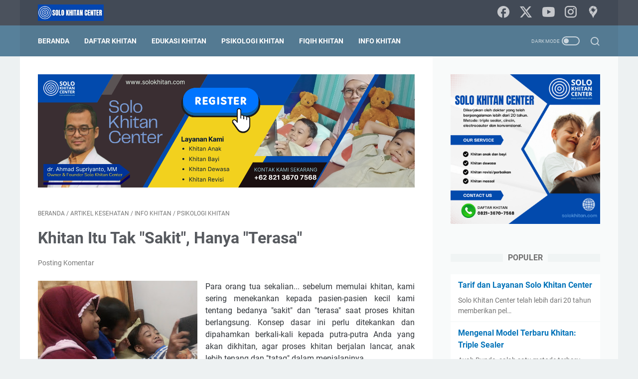

--- FILE ---
content_type: text/html; charset=UTF-8
request_url: https://www.solokhitan.com/b/stats?style=BLACK_TRANSPARENT&timeRange=ALL_TIME&token=APq4FmBsE7WzBFQUWAOub6PClJCNMuSCjP8WmNqWgAP_vD2hW_IQtIhoOiHMjl4zmZB7_ger6bAXXPCx8aprivjkmWquPi4htA
body_size: 23
content:
{"total":209241,"sparklineOptions":{"backgroundColor":{"fillOpacity":0.1,"fill":"#000000"},"series":[{"areaOpacity":0.3,"color":"#202020"}]},"sparklineData":[[0,21],[1,21],[2,40],[3,37],[4,38],[5,41],[6,20],[7,34],[8,39],[9,21],[10,56],[11,45],[12,14],[13,21],[14,62],[15,13],[16,16],[17,67],[18,19],[19,95],[20,51],[21,14],[22,16],[23,43],[24,18],[25,22],[26,48],[27,14],[28,14],[29,29]],"nextTickMs":1200000}

--- FILE ---
content_type: text/html; charset=utf-8
request_url: https://www.google.com/recaptcha/api2/aframe
body_size: 249
content:
<!DOCTYPE HTML><html><head><meta http-equiv="content-type" content="text/html; charset=UTF-8"></head><body><script nonce="y7gEjj-v8qLizRta5EmWPw">/** Anti-fraud and anti-abuse applications only. See google.com/recaptcha */ try{var clients={'sodar':'https://pagead2.googlesyndication.com/pagead/sodar?'};window.addEventListener("message",function(a){try{if(a.source===window.parent){var b=JSON.parse(a.data);var c=clients[b['id']];if(c){var d=document.createElement('img');d.src=c+b['params']+'&rc='+(localStorage.getItem("rc::a")?sessionStorage.getItem("rc::b"):"");window.document.body.appendChild(d);sessionStorage.setItem("rc::e",parseInt(sessionStorage.getItem("rc::e")||0)+1);localStorage.setItem("rc::h",'1768671917755');}}}catch(b){}});window.parent.postMessage("_grecaptcha_ready", "*");}catch(b){}</script></body></html>

--- FILE ---
content_type: text/javascript; charset=UTF-8
request_url: https://www.solokhitan.com/feeds/posts/default/-/Info%20Khitan?alt=json-in-script&orderby=updated&start-index=5&max-results=5&callback=msRelatedPosts
body_size: 8516
content:
// API callback
msRelatedPosts({"version":"1.0","encoding":"UTF-8","feed":{"xmlns":"http://www.w3.org/2005/Atom","xmlns$openSearch":"http://a9.com/-/spec/opensearchrss/1.0/","xmlns$blogger":"http://schemas.google.com/blogger/2008","xmlns$georss":"http://www.georss.org/georss","xmlns$gd":"http://schemas.google.com/g/2005","xmlns$thr":"http://purl.org/syndication/thread/1.0","id":{"$t":"tag:blogger.com,1999:blog-420392786415441145"},"updated":{"$t":"2025-12-22T10:11:20.682+07:00"},"category":[{"term":"Info Khitan"},{"term":"Psikologi Khitan"},{"term":"Artikel Kesehatan"},{"term":"Berita"},{"term":"Edukasi Khitan"},{"term":"Teknologi Khitan"},{"term":"Galeri"},{"term":"Tips Khitan"},{"term":"Fiqih Khitan"},{"term":"Dunia Anak"},{"term":"Nutrisi"},{"term":"Produk Pendukung"},{"term":"Selingan"},{"term":"Video"},{"term":"Jual Alisklamp"}],"title":{"type":"text","$t":"SOLOKHITAN.com"},"subtitle":{"type":"html","$t":""},"link":[{"rel":"http://schemas.google.com/g/2005#feed","type":"application/atom+xml","href":"https:\/\/www.solokhitan.com\/feeds\/posts\/default"},{"rel":"self","type":"application/atom+xml","href":"https:\/\/www.blogger.com\/feeds\/420392786415441145\/posts\/default\/-\/Info+Khitan?alt=json-in-script\u0026start-index=5\u0026max-results=5\u0026orderby=updated"},{"rel":"alternate","type":"text/html","href":"https:\/\/www.solokhitan.com\/search\/label\/Info%20Khitan"},{"rel":"hub","href":"http://pubsubhubbub.appspot.com/"},{"rel":"previous","type":"application/atom+xml","href":"https:\/\/www.blogger.com\/feeds\/420392786415441145\/posts\/default\/-\/Info+Khitan\/-\/Info+Khitan?alt=json-in-script\u0026start-index=1\u0026max-results=5\u0026orderby=updated"},{"rel":"next","type":"application/atom+xml","href":"https:\/\/www.blogger.com\/feeds\/420392786415441145\/posts\/default\/-\/Info+Khitan\/-\/Info+Khitan?alt=json-in-script\u0026start-index=10\u0026max-results=5\u0026orderby=updated"}],"author":[{"name":{"$t":"Ahmad S"},"uri":{"$t":"http:\/\/www.blogger.com\/profile\/17085336867490531708"},"email":{"$t":"noreply@blogger.com"},"gd$image":{"rel":"http://schemas.google.com/g/2005#thumbnail","width":"16","height":"16","src":"https:\/\/img1.blogblog.com\/img\/b16-rounded.gif"}}],"generator":{"version":"7.00","uri":"http://www.blogger.com","$t":"Blogger"},"openSearch$totalResults":{"$t":"24"},"openSearch$startIndex":{"$t":"5"},"openSearch$itemsPerPage":{"$t":"5"},"entry":[{"id":{"$t":"tag:blogger.com,1999:blog-420392786415441145.post-8651611659222609254"},"published":{"$t":"2023-12-07T08:34:00.005+07:00"},"updated":{"$t":"2023-12-07T08:34:43.430+07:00"},"category":[{"scheme":"http://www.blogger.com/atom/ns#","term":"Edukasi Khitan"},{"scheme":"http://www.blogger.com/atom/ns#","term":"Info Khitan"},{"scheme":"http://www.blogger.com/atom/ns#","term":"Psikologi Khitan"}],"title":{"type":"text","$t":"Liburan, Saatnya Khitan!"},"content":{"type":"html","$t":"\u003Cdiv class=\"separator\" style=\"clear: both; text-align: center;\"\u003E\u003Ca href=\"https:\/\/blogger.googleusercontent.com\/img\/b\/R29vZ2xl\/AVvXsEgRUvvL5uvTXDQRYzGDTMSu6CmnoPNxfJzjGjd7aA3juZRRFUmeQ05jtAvM8AOPKDI7sQv5zbWIZ8m8bJcdBGDbMVPGJrtfXmdf7Si7cuuMdkXrU4U-TN_cd4Qy9ncGpfT980fe8NCgClwv-hH7nr3q1t-JNn19-6jTw2__PS_rVgg6vHtZJc0LdoNX55PV\/s800\/Anak-anak%20khitan.png\" imageanchor=\"1\" style=\"margin-left: 1em; margin-right: 1em;\"\u003E\u003Cimg border=\"0\" data-original-height=\"500\" data-original-width=\"800\" height=\"400\" src=\"https:\/\/blogger.googleusercontent.com\/img\/b\/R29vZ2xl\/AVvXsEgRUvvL5uvTXDQRYzGDTMSu6CmnoPNxfJzjGjd7aA3juZRRFUmeQ05jtAvM8AOPKDI7sQv5zbWIZ8m8bJcdBGDbMVPGJrtfXmdf7Si7cuuMdkXrU4U-TN_cd4Qy9ncGpfT980fe8NCgClwv-hH7nr3q1t-JNn19-6jTw2__PS_rVgg6vHtZJc0LdoNX55PV\/w640-h400\/Anak-anak%20khitan.png\" width=\"640\" \/\u003E\u003C\/a\u003E\u003C\/div\u003E\u003Cbr \/\u003E\u003Cp\u003EHoreee, Penilaian Sumatif Akhir Semester (PSAS) Ganjil telah selesai. Sebentar lagi liburan, dong. Mungkin putera-puteri Anda saat ini sedang sangat berbahagia menyambut liburan. Pertengahan Desember 2023, mayoritas anak-anak sekolah di Indonesia akan menjalani masa liburan. Apa nih, rencana liburan putera-puteri Anda? Ke pantai, gunung, ke kampung halaman, atau sekadar menikmati kebersamaan dengan keluarga di rumah?\u003C\/p\u003E\u003Cp\u003ESalah satu aktivitas yang cukup favorit dilakukan di waktu liburan bagi anak sekolah, khususnya untuk anak laki-laki, tentu saja adalah KHITAN atau SUNAT.\u0026nbsp;Khitan, atau sirkumsisi, merupakan sebuah syariat yang bersifat wajib dilakukan untuk anak laki-laki sebelum dia baligh, yaitu dnegan memotong atau menghilangkan kulit penutup (kulup) bagian atas penis. Khitan secara medis sangat bermanfaat, sehingga agama Islam mensyariatkan. Begitu juga beberapa agama lain pun menganjurkan untuk khitan.\u003C\/p\u003E\u003Cp\u003ESilakan baca: \u003Ca href=\"https:\/\/www.solokhitan.com\/2012\/10\/manfaat-khitan-dari-tinjauan-medis.html\"\u003EManfaat Khitan Secara Medis\u003C\/a\u003E.\u003C\/p\u003E\u003Cp\u003EWaktu liburan adalah waktu yang tepat untuk berkhitan, dengan beberapa alasan.\u003C\/p\u003E\u003Cp\u003EPertama, yang jelas, khitan tentu butuh penyembuhan. Menurut pengalaman kami, untuk bisa sembuh, paling tidak membutuhkan waktu 2 minggu, meskipun sebelum itu, pasien khitan juga sudah bisa beraktivitas dengan batasan-batasan tertentu. Saat liburan, ananda bisa beristirahat dengan lebih leluasa, tidak terganggu kegiatan bersekolah.\u003C\/p\u003E\u003Cp\u003EKedua, saat liburan, biasanya Ananda secara fisik dan psikologis lebih siap dikhitan dibandingkan dengan saat tidak liburan. Anak sedang lebih santai, tidak diburu-buru kegiatan sekolah, dan juga sudah selesai mengerjakan PSAS dan mendapatkan raport. Saat berkumpul dengan saudara-saudara lainnya yang mungkin sekolah di pondok pesantren atau boarding school juga membuat Ananda mendapatkan \u003Ci\u003Esupport\u003C\/i\u003E yang baik dan membuat lebih siap dikhitan.\u003C\/p\u003E\u003Cp\u003EKetiga, saat liburan, biasanya banyak program-program khitan massal, yang biasanya gratis. Solo Khitan Center di musim liburan ini juga menyelenggarakan khitan massal, bekerja sama dengan beberapa lembaga sosial. Ikutilah akun Facebook atau Instagram kami untuk mengikuti update kegiatan khitan massal tersebut.\u0026nbsp;\u003C\/p\u003E\u003Cp\u003EHanya saja, khitan massal tentu memiliki banyak keterbatasan. Jika Ananda ingin melakukan khitan reguler, silakan datang ke Solo Khitan Center, dan bisa menghubungi\u0026nbsp;\u003Ca href=\"http:\/\/wa.me\/6281548669987.\"\u003Ewa.me\/6281548669987\u003C\/a\u003E\u0026nbsp;(ini akun bot yang akan memberikan informasi yang Anda butuhkan, termasuk info pendaftaran).\u003C\/p\u003E\u003Cp\u003EYuk, segera jadwalkan khitan Ananda!\u003C\/p\u003E"},"link":[{"rel":"replies","type":"application/atom+xml","href":"https:\/\/www.solokhitan.com\/feeds\/8651611659222609254\/comments\/default","title":"Posting Komentar"},{"rel":"replies","type":"text/html","href":"https:\/\/www.solokhitan.com\/2023\/12\/liburan-saatnya-khitan.html#comment-form","title":"0 Komentar"},{"rel":"edit","type":"application/atom+xml","href":"https:\/\/www.blogger.com\/feeds\/420392786415441145\/posts\/default\/8651611659222609254"},{"rel":"self","type":"application/atom+xml","href":"https:\/\/www.blogger.com\/feeds\/420392786415441145\/posts\/default\/8651611659222609254"},{"rel":"alternate","type":"text/html","href":"https:\/\/www.solokhitan.com\/2023\/12\/liburan-saatnya-khitan.html","title":"Liburan, Saatnya Khitan!"}],"author":[{"name":{"$t":"AFIFAH AFRA"},"uri":{"$t":"http:\/\/www.blogger.com\/profile\/16920243963339235542"},"email":{"$t":"noreply@blogger.com"},"gd$image":{"rel":"http://schemas.google.com/g/2005#thumbnail","width":"22","height":"32","src":"\/\/blogger.googleusercontent.com\/img\/b\/R29vZ2xl\/AVvXsEiRSrhSePgGNeOCUK-AvQX58BWBZ0aPEJ5Hfh90FWN9nr1gsz1IESiOIFC-D7D8tLoikI0P2mMjizr4IyEdiVrng8uwlRmouBZKmXBrfNMAFOuEXraWWltmFRimH6UW7Tc\/s113\/foto+Afra_new.jpg"}}],"media$thumbnail":{"xmlns$media":"http://search.yahoo.com/mrss/","url":"https:\/\/blogger.googleusercontent.com\/img\/b\/R29vZ2xl\/AVvXsEgRUvvL5uvTXDQRYzGDTMSu6CmnoPNxfJzjGjd7aA3juZRRFUmeQ05jtAvM8AOPKDI7sQv5zbWIZ8m8bJcdBGDbMVPGJrtfXmdf7Si7cuuMdkXrU4U-TN_cd4Qy9ncGpfT980fe8NCgClwv-hH7nr3q1t-JNn19-6jTw2__PS_rVgg6vHtZJc0LdoNX55PV\/s72-w640-h400-c\/Anak-anak%20khitan.png","height":"72","width":"72"},"thr$total":{"$t":"0"}},{"id":{"$t":"tag:blogger.com,1999:blog-420392786415441145.post-1281893830835656656"},"published":{"$t":"2015-09-10T19:52:00.001+07:00"},"updated":{"$t":"2023-08-18T11:30:21.543+07:00"},"category":[{"scheme":"http://www.blogger.com/atom/ns#","term":"Artikel Kesehatan"},{"scheme":"http://www.blogger.com/atom/ns#","term":"Info Khitan"},{"scheme":"http://www.blogger.com/atom/ns#","term":"Psikologi Khitan"}],"title":{"type":"text","$t":"Jangan Paksa Anak Khitan Jika Tak Siap"},"content":{"type":"html","$t":"\u003Cdiv\u003E\n\u003Cdiv class=\"separator\" style=\"clear: both; text-align: center;\"\u003E\n\u003Ca href=\"https:\/\/blogger.googleusercontent.com\/img\/b\/R29vZ2xl\/AVvXsEjI9RhFIWTt7wfddOvLl8HT6qTFeTd2JJrKFZCnd6P8AEOhO9Spb3KFkHRiV0ij3DsIxNfqisY9ewkln6iZevKTJ0jTvij_XbGAwMvR7fNBHOzwAlHA-fEDmBeCPzAeqD3KpLAjYubicbA\/s1600\/20150722_170833.jpg\" style=\"margin-left: 1em; margin-right: 1em; text-align: justify;\"\u003E\u003Cimg border=\"0\" height=\"300\" src=\"https:\/\/blogger.googleusercontent.com\/img\/b\/R29vZ2xl\/AVvXsEjI9RhFIWTt7wfddOvLl8HT6qTFeTd2JJrKFZCnd6P8AEOhO9Spb3KFkHRiV0ij3DsIxNfqisY9ewkln6iZevKTJ0jTvij_XbGAwMvR7fNBHOzwAlHA-fEDmBeCPzAeqD3KpLAjYubicbA\/w400-h300\/20150722_170833.jpg\" width=\"400\" \/\u003E\u003C\/a\u003E\u003C\/div\u003E\n\u003Cdiv style=\"text-align: justify;\"\u003E\nOleh \u003Ca href=\"http:\/\/www.afifahafra.com\/\"\u003EAfifah Afra\u003C\/a\u003E\u003C\/div\u003E\u003C\/div\u003E\n\u003Cdiv\u003E\n\u003Cdiv style=\"text-align: justify;\"\u003E\n\u003Cbr \/\u003E\u003C\/div\u003E\n\u003C\/div\u003E\n\u003Cdiv style=\"text-align: justify;\"\u003E\nUsai lebaran kemarin, Rama (9 tahun) dikhitan. Alhamdulillah, proses berjalan lancar. Rama tidak menangis, bahkan dia sempat tertawa-tawa saat dikhitan oleh ayahnya sendiri, \u003Cb\u003E\u003Ci\u003Edr. Ahmad Supriyanto\u003C\/i\u003E\u003C\/b\u003E. Sambil sang ayah sibuk memasang \u003Cb\u003E\u003Ci\u003Ealisklamp\u003C\/i\u003E\u003C\/b\u003E, dia main game kesukaannya di tablet. Dia malah kaget ketika sang ayah membelai rambutnya sambil berkata, \"Selesai! Selamat ya, kamu tidak menangis!\" Dia kaget karena ternyata proses khitannya berlangsung sangat cepat, hanya sekitar sepuluh menit.\u003C\/div\u003E\n\u003Cdiv\u003E\n\u003Cdiv style=\"text-align: justify;\"\u003E\n\u003Cbr \/\u003E\u003C\/div\u003E\n\u003C\/div\u003E\n\u003Cdiv\u003E\n\u003Cdiv style=\"text-align: justify;\"\u003E\nTidak semua pasien khitan dr. Ahmad setenang Rama. Kami sering menemui pasien yang pakai acara menangis guling-guling, menjerit-jerit, bahkan kabur dari ruang khitan. Padahal, pelaksanaan khitan dengan metode \u003Cb\u003E\u003Ci\u003Ealis klamp\u003C\/i\u003E\u003C\/b\u003E sebenarnya relatif tidak sakit. Paling-paling hanya terasa sedikit perih saat disuntik bius. Setelah itu, proses pengerjaan tidak menimbulkan rasa sakit. Apa saja trik agar anak bisa tenang saat dikhitan? Ada beberapa trik yang bisa dilakukan.\u003Cbr \/\u003E\n\u003Cbr \/\u003E\u003C\/div\u003E\n\u003C\/div\u003E\n\u003Ch3 style=\"text-align: justify;\"\u003E\n\u003Cspan style=\"font-size: large;\"\u003EJangan Paksa Anak\u003C\/span\u003E\u003C\/h3\u003E\n\u003Cdiv\u003E\n\u003Cdiv style=\"text-align: justify;\"\u003E\nTernyata, banyak anak yang khitan karena dipaksa oleh orang tuanya. Misal, karena ayah merasa si anak sudah cukup besar, sudah saatnya dikhitan. Sebaiknya, khitan dilakukan karena permintaan anak sendiri. Jangan beri motivasi negatif semacam mengejek, \"Alaah kamu ini, sudah besar nggak berani khitan. Penakuuut! Cemeen!\"\u003Cbr \/\u003E\n\u003Cbr \/\u003E\u003C\/div\u003E\n\u003C\/div\u003E\n\u003Ch3 style=\"text-align: justify;\"\u003E\n\u003Cspan style=\"font-size: large;\"\u003EBeri Motivasi Positif\u003C\/span\u003E\u003C\/h3\u003E\n\u003Cdiv\u003E\n\u003Cdiv style=\"text-align: justify;\"\u003E\nSebaliknya, motivasi positif sangat dibutuhkan agar anak siap dengan sendirinya. Misalnya, kita memberi pengertian tentang manfaat khitan dari sudut kesehatan, dan juga dari tinjauan agama. Katakan kepada anak kita, bahwa khitan adalah sebuah kemuliaan yang dianjurkan oleh Rasulullah SAW. \"Pahalanya besar, lho Nak!\" mungkin itu kalimat yang kita ucapkan berulang-ulang, sambil membelai lembut rambutnya. Bagus juga jika si anak dimotivasi dengan hadiah. Tetapi, sebaiknya hadiah yang mendidik.\u003Cbr \/\u003E\n\u003Cbr \/\u003E\u003C\/div\u003E\n\u003C\/div\u003E\n\u003Ch3 style=\"text-align: justify;\"\u003E\n\u003Cspan style=\"font-size: large;\"\u003EKondisikan Jauh-jauh Hari\u003C\/span\u003E\u003C\/h3\u003E\n\u003Cdiv\u003E\n\u003Cdiv style=\"text-align: justify;\"\u003E\nDibutuhkan waktu kira-kira dua tahun untuk mengondisikan psikis Rama. Jadi, sejak dia masuk SD, bahkan sejak TK, Rama sudah diberi pemahaman tentang khitan. Bagaimana proses khitan itu, apa saja yang akan dialami, serta terus memotivasinya tanpa lelah, sampai akhirnya dia minta sendiri kepada ayahnya untuk dikhitan. Itu pun, sang ayah tidak langsung mengiyakan, tetapi berkali-kali meminta persetujuan. \"Benar nih, sudah siap?\" Tentu saja di sisi lain, motivasi tetap diberikan. Barulah ketika dia memang sudah benar-benar yakin, proses khitan pun dilakukan.\u003Cbr \/\u003E\n\u003Cbr \/\u003E\u003C\/div\u003E\n\u003C\/div\u003E\n\u003Ch3 style=\"text-align: justify;\"\u003E\n\u003Cspan style=\"font-size: large;\"\u003ESebaiknya Sudah Cukup Umur\u003C\/span\u003E\u003C\/h3\u003E\n\u003Cdiv\u003E\n\u003Cdiv style=\"text-align: justify;\"\u003E\nCukup umur di sini relatif, alias tak ada panduan yang pasti. Tetapi, kita bisa mendeteksi dari bagaimana kesiapan anak, dan kemampuan untuk menahan rasa sakit. Anak-anak usia 9-10 tahun, tentu lebih mampu menahan rasa sakit dibanding anak-anak usia di bawah itu. Dalam hal ini, orang tua tentu tahu lebih banyak tentang kondisi si anak.\u003C\/div\u003E\n\u003C\/div\u003E\n\u003Cdiv\u003E\n\u003Cdiv style=\"text-align: justify;\"\u003E\n\u003Cbr \/\u003E\u003C\/div\u003E\n\u003C\/div\u003E\n\u003Cdiv\u003E\n\u003Cdiv style=\"text-align: justify;\"\u003E\nIntinya, jangan pernah memaksa anak untuk khitan jika belum siap. Tetapi, jangan pula dibiarkan anak terus-menerus tidak siap. Motivasilah mereka jauh-jauh hari.\u003C\/div\u003E\n\u003C\/div\u003E\n\u003Cdiv\u003E\n\u003Cdiv style=\"text-align: justify;\"\u003E\n\u003Cbr \/\u003E\u003C\/div\u003E\n\u003C\/div\u003E\n\u003Cdiv\u003E\n\u003Cdiv style=\"text-align: justify;\"\u003E\n\u003Cdiv style=\"text-align: start;\"\u003E\n\u003Cb\u003EBaca juga\u003C\/b\u003E\u003C\/div\u003E\n\u003Cdiv style=\"text-align: start;\"\u003E\n\u003Cdiv\u003E\n\u003Ca href=\"http:\/\/www.solokhitan.com\/2015\/09\/jangan-paksa-anak-khitan-jika-tak-siap.html\"\u003E\u003Cb\u003EJangan Paksa Anak Khitan Jika Tak Siap\u003C\/b\u003E\u003C\/a\u003E\u003C\/div\u003E\n\u003Cdiv\u003E\n\u003Ca href=\"http:\/\/www.solokhitan.com\/2015\/09\/khitan-itu-tak-sakit-hanya-terasa.html\"\u003E\u003Cb\u003EKhitan Itu Tak \"Sakit\", Hanya \"Terasa\"\u003C\/b\u003E\u003C\/a\u003E\u003Cbr \/\u003E\n\u003Cdiv style=\"text-align: start;\"\u003E\n\u003Ca href=\"http:\/\/www.solokhitan.com\/2013\/06\/alisklamp-metode-khitan-terbaru-kami.html\"\u003E\u003Cb\u003EAlisklamp, Metode Khitan Terbaru Kami\u003C\/b\u003E\u003C\/a\u003E\u003C\/div\u003E\n\u003Cdiv style=\"text-align: start;\"\u003E\n\u003Ca href=\"http:\/\/www.solokhitan.com\/2012\/10\/mengenal-khitan-smart-klamp.html\"\u003E\u003Cb\u003EKhitan Smart Klamp: Khitan Tak Harus Liburan\u003C\/b\u003E\u003C\/a\u003E\u003C\/div\u003E\n\u003Cdiv style=\"text-align: start;\"\u003E\n\u003Ca href=\"http:\/\/www.solokhitan.com\/2012\/10\/khitan-laser-vs-smart-klamp.html\"\u003E\u003Cb\u003EKhitan Laser vs Khitan Smartklamp\u003C\/b\u003E\u003C\/a\u003E\u003C\/div\u003E\n\u003C\/div\u003E\n\u003C\/div\u003E\n\u003C\/div\u003E\n\u003Cdiv\u003E\n\u003Cdiv style=\"text-align: justify;\"\u003E\n\u003Cbr \/\u003E\u003C\/div\u003E\n\u003C\/div\u003E\n\u003C\/div\u003E\n\u003Cblockquote class=\"tr_bq\"\u003E\nAFIFAH AFRA: Penulis ialah seorang \u003Ci\u003EMom Blogger\u003C\/i\u003E, Penulis dan Penyuka Travelling. Saat ini sedang asyik berkebun. Silahkan kunjungi blognya jika ingin berkenalan lebih lanjut \u003Ca href=\"http:\/\/www.afifahafra.net\/\" target=\"_blank\"\u003EBLOG AFIFAH AFRA\u003C\/a\u003E\u003C\/blockquote\u003E\n"},"link":[{"rel":"replies","type":"application/atom+xml","href":"https:\/\/www.solokhitan.com\/feeds\/1281893830835656656\/comments\/default","title":"Posting Komentar"},{"rel":"replies","type":"text/html","href":"https:\/\/www.solokhitan.com\/2015\/09\/jangan-paksa-anak-khitan-jika-tak-siap.html#comment-form","title":"2 Komentar"},{"rel":"edit","type":"application/atom+xml","href":"https:\/\/www.blogger.com\/feeds\/420392786415441145\/posts\/default\/1281893830835656656"},{"rel":"self","type":"application/atom+xml","href":"https:\/\/www.blogger.com\/feeds\/420392786415441145\/posts\/default\/1281893830835656656"},{"rel":"alternate","type":"text/html","href":"https:\/\/www.solokhitan.com\/2015\/09\/jangan-paksa-anak-khitan-jika-tak-siap.html","title":"Jangan Paksa Anak Khitan Jika Tak Siap"}],"author":[{"name":{"$t":"Ahmad S"},"uri":{"$t":"http:\/\/www.blogger.com\/profile\/17085336867490531708"},"email":{"$t":"noreply@blogger.com"},"gd$image":{"rel":"http://schemas.google.com/g/2005#thumbnail","width":"16","height":"16","src":"https:\/\/img1.blogblog.com\/img\/b16-rounded.gif"}}],"media$thumbnail":{"xmlns$media":"http://search.yahoo.com/mrss/","url":"https:\/\/blogger.googleusercontent.com\/img\/b\/R29vZ2xl\/AVvXsEjI9RhFIWTt7wfddOvLl8HT6qTFeTd2JJrKFZCnd6P8AEOhO9Spb3KFkHRiV0ij3DsIxNfqisY9ewkln6iZevKTJ0jTvij_XbGAwMvR7fNBHOzwAlHA-fEDmBeCPzAeqD3KpLAjYubicbA\/s72-w400-h300-c\/20150722_170833.jpg","height":"72","width":"72"},"thr$total":{"$t":"2"}},{"id":{"$t":"tag:blogger.com,1999:blog-420392786415441145.post-8925073604413487889"},"published":{"$t":"2023-07-01T09:15:00.005+07:00"},"updated":{"$t":"2023-07-06T13:32:53.043+07:00"},"category":[{"scheme":"http://www.blogger.com/atom/ns#","term":"Info Khitan"},{"scheme":"http://www.blogger.com/atom/ns#","term":"Psikologi Khitan"},{"scheme":"http://www.blogger.com/atom/ns#","term":"Tips Khitan"},{"scheme":"http://www.blogger.com/atom/ns#","term":"Video"}],"title":{"type":"text","$t":"7 Risiko Tindakan Khitan, Apa Saja?"},"content":{"type":"html","$t":"\u0026nbsp;\u003Ca href=\"https:\/\/blogger.googleusercontent.com\/img\/b\/R29vZ2xl\/AVvXsEgrrBGYF4lDlornPSo9HeG3YJn2nRS9S-WdUakJvTXwMVg4snbrCYogtokrNUI6zx_BoGOZqvPXwENwQHMEfDNxfhwYzec1q_q5rVeM_MwhdIKp12f3LxzRXGy2YMwqEWjXmgnbeLvtQaw7bFndYPNqod1hlG-1n0ygNjTaP7hg5ajXh42_DtVxryq6fi0\/s1080\/dokter%20dan%20anak.png\" style=\"margin-left: 1em; margin-right: 1em; text-align: center;\"\u003E\u003Cimg border=\"0\" data-original-height=\"700\" data-original-width=\"1080\" height=\"259\" src=\"https:\/\/blogger.googleusercontent.com\/img\/b\/R29vZ2xl\/AVvXsEgrrBGYF4lDlornPSo9HeG3YJn2nRS9S-WdUakJvTXwMVg4snbrCYogtokrNUI6zx_BoGOZqvPXwENwQHMEfDNxfhwYzec1q_q5rVeM_MwhdIKp12f3LxzRXGy2YMwqEWjXmgnbeLvtQaw7bFndYPNqod1hlG-1n0ygNjTaP7hg5ajXh42_DtVxryq6fi0\/w400-h259\/dokter%20dan%20anak.png\" width=\"400\" \/\u003E\u003C\/a\u003E\u003Cbr \/\u003E\u003Cdiv\u003E\u003Cbr \/\u003E\u003C\/div\u003E\u003Cdiv\u003ESobat Solo Khitan Center, kami tak akan pernah menampik, bahwa segala sesuatu pasti ada risikonya, termasuk juga khitan. Kami tidak pernah mengatakan: khitan di sini pasti semua lancar! Semua hal, termasuk khitan bukan suatu tindakan yang zero risiko. Tetapi, risiko tentu bisa dimenej, agar bisa diminalisir sekecil mungkin.\u003C\/div\u003E\u003Cdiv\u003E\u003Cbr \/\u003E\u003C\/div\u003E\u003Cdiv\u003EAda risiko yang harus dipahami bersama saat kita mengkhitan putera kita. Dalam video di atas, kami mencoba membahas 7 risiko khitan. Apa saja? Silakan ditonton video tersebut sampai habis ya. Hanya memerlukan waktu kurang dari sejam, untuk kebaikan ananda dan kita semua.\u003C\/div\u003E\u003Cdiv\u003E\u003Cbr \/\u003E\u003C\/div\u003E\u003Cdiv\u003ESelamat menyaksikan!\u003C\/div\u003E\u003Cdiv\u003E\u003Cbr \/\u003E\u003Ciframe frameborder=\"0\" height=\"270\" src=\"https:\/\/youtube.com\/embed\/_MKXCpE-x7c\" width=\"480\"\u003E\u003C\/iframe\u003E\u003C\/div\u003E\u003Cdiv\u003E\u003Cbr \/\u003E\u003C\/div\u003E\u003Cdiv\u003E\u003Ca href=\"http:\/\/www.afifahafra.com\"\u003E[YMS].\u003C\/a\u003E\u003C\/div\u003E"},"link":[{"rel":"replies","type":"application/atom+xml","href":"https:\/\/www.solokhitan.com\/feeds\/8925073604413487889\/comments\/default","title":"Posting Komentar"},{"rel":"replies","type":"text/html","href":"https:\/\/www.solokhitan.com\/2023\/07\/7-risiko-tindakan-khitan-apa-saja.html#comment-form","title":"0 Komentar"},{"rel":"edit","type":"application/atom+xml","href":"https:\/\/www.blogger.com\/feeds\/420392786415441145\/posts\/default\/8925073604413487889"},{"rel":"self","type":"application/atom+xml","href":"https:\/\/www.blogger.com\/feeds\/420392786415441145\/posts\/default\/8925073604413487889"},{"rel":"alternate","type":"text/html","href":"https:\/\/www.solokhitan.com\/2023\/07\/7-risiko-tindakan-khitan-apa-saja.html","title":"7 Risiko Tindakan Khitan, Apa Saja?"}],"author":[{"name":{"$t":"AFIFAH AFRA"},"uri":{"$t":"http:\/\/www.blogger.com\/profile\/16920243963339235542"},"email":{"$t":"noreply@blogger.com"},"gd$image":{"rel":"http://schemas.google.com/g/2005#thumbnail","width":"22","height":"32","src":"\/\/blogger.googleusercontent.com\/img\/b\/R29vZ2xl\/AVvXsEiRSrhSePgGNeOCUK-AvQX58BWBZ0aPEJ5Hfh90FWN9nr1gsz1IESiOIFC-D7D8tLoikI0P2mMjizr4IyEdiVrng8uwlRmouBZKmXBrfNMAFOuEXraWWltmFRimH6UW7Tc\/s113\/foto+Afra_new.jpg"}}],"media$thumbnail":{"xmlns$media":"http://search.yahoo.com/mrss/","url":"https:\/\/blogger.googleusercontent.com\/img\/b\/R29vZ2xl\/AVvXsEgrrBGYF4lDlornPSo9HeG3YJn2nRS9S-WdUakJvTXwMVg4snbrCYogtokrNUI6zx_BoGOZqvPXwENwQHMEfDNxfhwYzec1q_q5rVeM_MwhdIKp12f3LxzRXGy2YMwqEWjXmgnbeLvtQaw7bFndYPNqod1hlG-1n0ygNjTaP7hg5ajXh42_DtVxryq6fi0\/s72-w400-h259-c\/dokter%20dan%20anak.png","height":"72","width":"72"},"thr$total":{"$t":"0"}},{"id":{"$t":"tag:blogger.com,1999:blog-420392786415441145.post-1358722971668438107"},"published":{"$t":"2014-12-09T19:36:00.003+07:00"},"updated":{"$t":"2023-07-06T09:16:40.301+07:00"},"category":[{"scheme":"http://www.blogger.com/atom/ns#","term":"Berita"},{"scheme":"http://www.blogger.com/atom/ns#","term":"Galeri"},{"scheme":"http://www.blogger.com/atom/ns#","term":"Info Khitan"}],"title":{"type":"text","$t":"Solo Khitan Center Pindah Alamat"},"content":{"type":"html","$t":"\u003Cdiv style=\"text-align: justify;\"\u003E\u003Cspan style=\"font-family: \u0026quot;georgia\u0026quot; , \u0026quot;times new roman\u0026quot; , serif;\"\u003ECatatan: posting ini dipublikasikan pada tahun 2014. Saat ini kami telah berubah ke alamat yang lain, yaitu: Jl. Kalingga Timur Dalam I, no. 6, Kadipiro RT 7 RW 3, Banjarsari, Surakarta, Jawa Tengah. Hanya berjarak sekitar 50 meter dari alamat lama.\u003C\/span\u003E\u003C\/div\u003E\u003Cdiv style=\"text-align: justify;\"\u003E\u003Cspan style=\"font-family: \u0026quot;georgia\u0026quot; , \u0026quot;times new roman\u0026quot; , serif;\"\u003E\u003Cbr \/\u003E\u003C\/span\u003E\u003C\/div\u003E\u003Cdiv style=\"text-align: justify;\"\u003E\u003Cspan style=\"font-family: \u0026quot;georgia\u0026quot; , \u0026quot;times new roman\u0026quot; , serif;\"\u003EIni adalah foto gedung baru kami. Google Maps: \u003Ca href=\"https:\/\/www.google.com\/maps\/place\/Solo+Khitan+Center\/@-7.5385614,110.8191895,15z\/data=!4m6!3m5!1s0x2e7a16c005ccfff3:0x431326b389c06d70!8m2!3d-7.5385614!4d110.8191895!16s%2Fg%2F11b6ljjl9q?entry=ttu\"\u003ESOLO KHITAN CENTER.\u003C\/a\u003E\u003C\/span\u003E\u003C\/div\u003E\u003Cdiv style=\"text-align: justify;\"\u003E\u003Cspan style=\"font-family: \u0026quot;georgia\u0026quot; , \u0026quot;times new roman\u0026quot; , serif;\"\u003E\u003Cbr \/\u003E\u003C\/span\u003E\u003C\/div\u003E\u003Cdiv style=\"text-align: justify;\"\u003E\u003Cdiv class=\"separator\" style=\"clear: both; text-align: center;\"\u003E\u003Ca href=\"https:\/\/blogger.googleusercontent.com\/img\/b\/R29vZ2xl\/AVvXsEi-LLyGps5iXa_PMC3oAjI7b9EgzadDRWX0eQtvm5XGrFnn-kkZaUXO1tcVOCrhV05P1_59e0UpyLoVDwh9lrmvO0gAjzbbSDBKouf0BE9na-yCNk4E-hZg5euOuRztpwW82rWb9DvSd9GfBlXZhoT8wJhMcK8qM6CHOVD3-Vj5FiF7tzatdRRn271CGzk\/s1886\/SKC_4.jpg\" imageanchor=\"1\" style=\"margin-left: 1em; margin-right: 1em;\"\u003E\u003Cimg border=\"0\" data-original-height=\"1440\" data-original-width=\"1886\" height=\"488\" src=\"https:\/\/blogger.googleusercontent.com\/img\/b\/R29vZ2xl\/AVvXsEi-LLyGps5iXa_PMC3oAjI7b9EgzadDRWX0eQtvm5XGrFnn-kkZaUXO1tcVOCrhV05P1_59e0UpyLoVDwh9lrmvO0gAjzbbSDBKouf0BE9na-yCNk4E-hZg5euOuRztpwW82rWb9DvSd9GfBlXZhoT8wJhMcK8qM6CHOVD3-Vj5FiF7tzatdRRn271CGzk\/w640-h488\/SKC_4.jpg\" width=\"640\" \/\u003E\u003C\/a\u003E\u003C\/div\u003E\u003Cbr \/\u003E\u003Cspan style=\"font-family: \u0026quot;georgia\u0026quot; , \u0026quot;times new roman\u0026quot; , serif;\"\u003E\u003Cbr \/\u003E\u003C\/span\u003E\u003C\/div\u003E\u003Cdiv style=\"text-align: justify;\"\u003E\u003Cspan style=\"font-family: \u0026quot;georgia\u0026quot; , \u0026quot;times new roman\u0026quot; , serif;\"\u003E\u003Cbr \/\u003E\u003C\/span\u003E\u003C\/div\u003E\u003Cdiv style=\"text-align: justify;\"\u003E\u003Cspan style=\"font-family: \u0026quot;georgia\u0026quot; , \u0026quot;times new roman\u0026quot; , serif;\"\u003E-------------------------\u003C\/span\u003E\u003C\/div\u003E\u003Cdiv style=\"text-align: justify;\"\u003E\u003Cspan style=\"font-family: \u0026quot;georgia\u0026quot; , \u0026quot;times new roman\u0026quot; , serif;\"\u003E\u003Cbr \/\u003E\u003C\/span\u003E\u003C\/div\u003E\u003Cdiv style=\"text-align: justify;\"\u003E\u003Cspan style=\"font-family: \u0026quot;georgia\u0026quot; , \u0026quot;times new roman\u0026quot; , serif;\"\u003E\u003Cb\u003EALAMAT LAMA\u003C\/b\u003E\u003C\/span\u003E\u003C\/div\u003E\u003Cdiv style=\"text-align: justify;\"\u003E\n\u003Cspan style=\"font-family: \u0026quot;georgia\u0026quot; , \u0026quot;times new roman\u0026quot; , serif;\"\u003EBapak\/Ibu yang terhormat...\u003C\/span\u003E\u003C\/div\u003E\n\u003Cdiv style=\"text-align: justify;\"\u003E\n\u003Cspan style=\"font-family: \u0026quot;georgia\u0026quot; , \u0026quot;times new roman\u0026quot; , serif;\"\u003ESejak bulan Oktober, Solo Khitan Center berpindah alamat dari Lemah Abang Kadipiro ke alamat baru, yaitu:\u003C\/span\u003E\u003C\/div\u003E\n\u003Cbr \/\u003E\n\u003Cdiv style=\"text-align: justify;\"\u003E\n\u003Cspan style=\"font-family: \u0026quot;georgia\u0026quot; , \u0026quot;times new roman\u0026quot; , serif;\"\u003E\u003Cbr \/\u003E\u003C\/span\u003E\u003C\/div\u003E\n\u003Cdiv style=\"text-align: justify;\"\u003E\n\u003Cb style=\"font-family: Georgia, \u0026quot;Times New Roman\u0026quot;, serif;\"\u003EJl. Pamugaran Hijau Jamrud no. 5B, Kadipiro RT 5 RW 4, Banjarsari, Surakarta.\u003C\/b\u003E\u003C\/div\u003E\n\u003Cbr \/\u003E\n\u003Cdiv style=\"text-align: justify;\"\u003E\n\u003Cspan style=\"font-family: \u0026quot;georgia\u0026quot; , \u0026quot;times new roman\u0026quot; , serif;\"\u003E\u003Cbr \/\u003E\u003C\/span\u003E\n\u003C\/div\u003E\n\u003Cdiv class=\"separator\" style=\"clear: both; text-align: justify;\"\u003E\n\u003Ca href=\"https:\/\/blogger.googleusercontent.com\/img\/b\/R29vZ2xl\/AVvXsEhGzMZQo_wX6WsZ9gAV3_i2LQG65UDJNcMXONBWKgr5A0i-T5bvXhGi-jeIcUZ1zU6hXYX9FEleuQxYiDdJWNv7T3BPU2Cj0Vo02myaBpxbTCWKRbCeJ9vXTumhJ8ftMnQQHaqrnmfQiEc\/s1600\/Alamat+rumah+baru.jpg\" style=\"margin-left: 1em; margin-right: 1em;\"\u003E\u003Cspan style=\"font-family: \u0026quot;georgia\u0026quot; , \u0026quot;times new roman\u0026quot; , serif;\"\u003E\u003Cimg border=\"0\" height=\"240\" src=\"https:\/\/blogger.googleusercontent.com\/img\/b\/R29vZ2xl\/AVvXsEhGzMZQo_wX6WsZ9gAV3_i2LQG65UDJNcMXONBWKgr5A0i-T5bvXhGi-jeIcUZ1zU6hXYX9FEleuQxYiDdJWNv7T3BPU2Cj0Vo02myaBpxbTCWKRbCeJ9vXTumhJ8ftMnQQHaqrnmfQiEc\/s1600\/Alamat+rumah+baru.jpg\" width=\"320\" \/\u003E\u003C\/span\u003E\u003C\/a\u003E\u003C\/div\u003E\n\u003Cbr \/\u003E\n\u003Cdiv style=\"text-align: justify;\"\u003E\n\u003Cspan style=\"font-family: \u0026quot;georgia\u0026quot; , \u0026quot;times new roman\u0026quot; , serif;\"\u003E\u003Cbr \/\u003E\u003C\/span\u003E\u003C\/div\u003E\n\u003Cdiv style=\"text-align: justify;\"\u003E\n\u003Cspan style=\"font-family: \u0026quot;georgia\u0026quot; , \u0026quot;times new roman\u0026quot; , serif;\"\u003E\u003Cbr \/\u003E\u003C\/span\u003E\u003C\/div\u003E\n\u003Cdiv style=\"text-align: justify;\"\u003E\n\u003Cspan style=\"font-family: \u0026quot;georgia\u0026quot; , \u0026quot;times new roman\u0026quot; , serif;\"\u003EAncer-ancer lokasi:\u003C\/span\u003E\u003C\/div\u003E\n\u003Cbr \/\u003E\n\u003Cdiv style=\"text-align: justify;\"\u003E\n\u003Cbr \/\u003E\u003C\/div\u003E\n\u003Cdiv style=\"text-align: justify;\"\u003E\n\u003Cspan style=\"font-family: \u0026quot;georgia\u0026quot; , \u0026quot;times new roman\u0026quot; , serif;\"\u003EPerempatan Kantor Pos Nusukan ke utara, sebelum tong kedua (perempatan Mushola Barokah) belok kiri, ada PAUD Kartika belok kiri langsung belok kanan. Rumah pertama kanan jalan.\u003C\/span\u003E\u003C\/div\u003E\n\u003Cdiv style=\"text-align: justify;\"\u003E\n\u003Cspan style=\"font-family: \u0026quot;georgia\u0026quot; , \u0026quot;times new roman\u0026quot; , serif;\"\u003E\u003Cbr \/\u003E\u003C\/span\u003E\n\u003C\/div\u003E\n\u003Cdiv class=\"separator\" style=\"clear: both; text-align: justify;\"\u003E\n\u003Ca href=\"https:\/\/blogger.googleusercontent.com\/img\/b\/R29vZ2xl\/AVvXsEgWPXaY_8aoBcj8XLwVyKYeme7S4DSoax45lBA0boP6xxKxbqiMm0N3ql1seZk1-PHOb0rAIbmxbsgoTthdee-NYu2LCquOmybA_TYy6ggpMBweUwdjgwLebxzMILkmx0fIdmxQRTHfHF4\/s1600\/Peta+Solo+Khitan+Center.jpg\" style=\"margin-left: 1em; margin-right: 1em;\"\u003E\u003Cimg border=\"0\" height=\"400\" src=\"https:\/\/blogger.googleusercontent.com\/img\/b\/R29vZ2xl\/AVvXsEgWPXaY_8aoBcj8XLwVyKYeme7S4DSoax45lBA0boP6xxKxbqiMm0N3ql1seZk1-PHOb0rAIbmxbsgoTthdee-NYu2LCquOmybA_TYy6ggpMBweUwdjgwLebxzMILkmx0fIdmxQRTHfHF4\/s400\/Peta+Solo+Khitan+Center.jpg\" width=\"400\" \/\u003E\u003C\/a\u003E\u003C\/div\u003E\n\u003Cbr \/\u003E\n\u003Cdiv style=\"text-align: justify;\"\u003E\n\u003Cspan style=\"font-family: \u0026quot;georgia\u0026quot; , \u0026quot;times new roman\u0026quot; , serif;\"\u003E\u003Cbr \/\u003E\u003C\/span\u003E\u003C\/div\u003E\n\u003Cdiv style=\"text-align: justify;\"\u003E\n\u003Cspan style=\"font-family: \u0026quot;georgia\u0026quot; , \u0026quot;times new roman\u0026quot; , serif;\"\u003EUntuk Informasi lebih detil, silahkan hub kami di WA 0815.4866.9987\u0026nbsp;\u003C\/span\u003E\u003C\/div\u003E\n\u003Cdiv style=\"text-align: justify;\"\u003E\n\u003Cspan style=\"font-family: \u0026quot;georgia\u0026quot; , \u0026quot;times new roman\u0026quot; , serif;\"\u003E\u003Cbr \/\u003E\u003C\/span\u003E\n\u003C\/div\u003E\n"},"link":[{"rel":"replies","type":"application/atom+xml","href":"https:\/\/www.solokhitan.com\/feeds\/1358722971668438107\/comments\/default","title":"Posting Komentar"},{"rel":"replies","type":"text/html","href":"https:\/\/www.solokhitan.com\/2014\/12\/solo-khitan-center-pindah-alamat.html#comment-form","title":"0 Komentar"},{"rel":"edit","type":"application/atom+xml","href":"https:\/\/www.blogger.com\/feeds\/420392786415441145\/posts\/default\/1358722971668438107"},{"rel":"self","type":"application/atom+xml","href":"https:\/\/www.blogger.com\/feeds\/420392786415441145\/posts\/default\/1358722971668438107"},{"rel":"alternate","type":"text/html","href":"https:\/\/www.solokhitan.com\/2014\/12\/solo-khitan-center-pindah-alamat.html","title":"Solo Khitan Center Pindah Alamat"}],"author":[{"name":{"$t":"Ahmad S"},"uri":{"$t":"http:\/\/www.blogger.com\/profile\/17085336867490531708"},"email":{"$t":"noreply@blogger.com"},"gd$image":{"rel":"http://schemas.google.com/g/2005#thumbnail","width":"16","height":"16","src":"https:\/\/img1.blogblog.com\/img\/b16-rounded.gif"}}],"media$thumbnail":{"xmlns$media":"http://search.yahoo.com/mrss/","url":"https:\/\/blogger.googleusercontent.com\/img\/b\/R29vZ2xl\/AVvXsEi-LLyGps5iXa_PMC3oAjI7b9EgzadDRWX0eQtvm5XGrFnn-kkZaUXO1tcVOCrhV05P1_59e0UpyLoVDwh9lrmvO0gAjzbbSDBKouf0BE9na-yCNk4E-hZg5euOuRztpwW82rWb9DvSd9GfBlXZhoT8wJhMcK8qM6CHOVD3-Vj5FiF7tzatdRRn271CGzk\/s72-w640-h488-c\/SKC_4.jpg","height":"72","width":"72"},"thr$total":{"$t":"0"}},{"id":{"$t":"tag:blogger.com,1999:blog-420392786415441145.post-6741853062744509353"},"published":{"$t":"2023-07-06T08:52:00.008+07:00"},"updated":{"$t":"2023-07-06T08:52:50.133+07:00"},"category":[{"scheme":"http://www.blogger.com/atom/ns#","term":"Berita"},{"scheme":"http://www.blogger.com/atom/ns#","term":"Info Khitan"}],"title":{"type":"text","$t":"Alamat Baru Solo Khitan Center Per Maret 2023"},"content":{"type":"html","$t":"\u003Cdiv class=\"separator\" style=\"clear: both; text-align: center;\"\u003E\u003Ca href=\"https:\/\/blogger.googleusercontent.com\/img\/b\/R29vZ2xl\/AVvXsEhglr7XF0NoSHI9RZ_f4v0lm8aZBPUyv8mHxaApBE7CNgZ8MLV8DOHFf_xKy9ZP7Q1fWAGWIKa-oMnVlmBETOrq_I2QN31bqK2-x1xMKi77sbAfWhGCr-gzxPV9DIvKi7VQ5w2ERuXUsSEbCK5pppFO7QYm5W5et7RXNWvHTt7ieWdrDs9caCg9Idisvks\/s1886\/SKC_4.jpg\" imageanchor=\"1\" style=\"margin-left: 1em; margin-right: 1em;\"\u003E\u003Cimg border=\"0\" data-original-height=\"1440\" data-original-width=\"1886\" height=\"488\" src=\"https:\/\/blogger.googleusercontent.com\/img\/b\/R29vZ2xl\/AVvXsEhglr7XF0NoSHI9RZ_f4v0lm8aZBPUyv8mHxaApBE7CNgZ8MLV8DOHFf_xKy9ZP7Q1fWAGWIKa-oMnVlmBETOrq_I2QN31bqK2-x1xMKi77sbAfWhGCr-gzxPV9DIvKi7VQ5w2ERuXUsSEbCK5pppFO7QYm5W5et7RXNWvHTt7ieWdrDs9caCg9Idisvks\/w640-h488\/SKC_4.jpg\" width=\"640\" \/\u003E\u003C\/a\u003E\u003C\/div\u003E\u003Cbr \/\u003E\u003Cp\u003EDear Sahabat Solo Khitan... mungkin Anda bingung, lho kok alamat kami berubah? Memang sejak bulan Maret 2023, kami telah menempati gedung baru, yang semoga lebih memberikan kenyamanan bagi Sahabat Solo Khitan semua. Jangan khawatir, kami pindah tidak jauh dari alamat lama, hanya bersebelahan saja, kira-kira berjarak 50 meter saya.\u003C\/p\u003E\u003Cp\u003EGedung Solo Khitan Center yang lama, sekarang telah menjadi kantor penerbit PT Indiva Media Kreasi. Dari lokasi tersebut, Anda bisa ke timur sedikit, melalui jalan yang agak menikung, dan sampailah di lokasi baru kami. Mobil bisa tetap anda parkir di tanah lapang samping PT Indiva Media Kreasi. Tetapi, jika ingin parkir, di samping gedung baru juga ada lahan kosong yang bisa muat 2 mobil, cukup teduh juga karena ada pohon jambu yang tumbuh rindang di sana.\u003C\/p\u003E\u003Cp\u003EAlamat baru kami: Jl. Kalingga Timur Dalam I no. 6, Kadipiro RT 7 RW 3, Banjarsari Solo.\u003C\/p\u003E\u003Cp\u003EAncer-ancer: dari arah barat, perempatan kantor pos Nusukan ke utara\/belok kiri (masuk jalan Singasari), nanti ada Masjid (Langgar Barakah), belok kiri. Setelah PAUD Kartika, Anda telah sampai di Solo Khitan Center.\u003C\/p\u003E\u003Cp\u003EBerikut ini adalah foto-foto gedung baru kami.\u003C\/p\u003E\u003Cdiv class=\"separator\" style=\"clear: both; text-align: center;\"\u003E\u003Ca href=\"https:\/\/blogger.googleusercontent.com\/img\/b\/R29vZ2xl\/AVvXsEgpQqmeEYEEwILjOqS1uKZxDRaP83cnErKXejsJtto-izTgBfP9ZubQTQfB5kd29NBH3cCijMGYznPuc80r6aEHwhqYNmxjRB40iXY2ZQ8iBl2v_G334Zvsba0DtU5Ys_22fr0XHsYvLlj6eoW7tP-DdeODa49xZP4YAx9mo3nVuhPGbj0QfiPh9huWYTE\/s4128\/SKC_1.jpg\" imageanchor=\"1\" style=\"margin-left: 1em; margin-right: 1em;\"\u003E\u003Cimg border=\"0\" data-original-height=\"4128\" data-original-width=\"2322\" height=\"640\" src=\"https:\/\/blogger.googleusercontent.com\/img\/b\/R29vZ2xl\/AVvXsEgpQqmeEYEEwILjOqS1uKZxDRaP83cnErKXejsJtto-izTgBfP9ZubQTQfB5kd29NBH3cCijMGYznPuc80r6aEHwhqYNmxjRB40iXY2ZQ8iBl2v_G334Zvsba0DtU5Ys_22fr0XHsYvLlj6eoW7tP-DdeODa49xZP4YAx9mo3nVuhPGbj0QfiPh9huWYTE\/w360-h640\/SKC_1.jpg\" width=\"360\" \/\u003E\u003C\/a\u003E\u003C\/div\u003E\u003Cdiv class=\"separator\" style=\"clear: both; text-align: center;\"\u003E\u003Cbr \/\u003E\u003C\/div\u003E\u003Cdiv class=\"separator\" style=\"clear: both; text-align: center;\"\u003E\u003Ca href=\"https:\/\/blogger.googleusercontent.com\/img\/b\/R29vZ2xl\/AVvXsEibmYriHceGKWTkrOhU4I5uarKz_R8LaB217fjfM11rr7V6R1MIAyO-FaSAA9YagBUCKIDLAYBYbFj56q6JqwejhlMwNlG_TyoU7mADxAyssXRwNGdIHsaNwupSanKoG91JybASCoKBCjNIv-xqj5lG8ItS8dFb0hxbTmRCtcvAKLuO2jKTy58qk_xQ3pg\/s4128\/SKC_2.jpg\" imageanchor=\"1\" style=\"margin-left: 1em; margin-right: 1em;\"\u003E\u003Cimg border=\"0\" data-original-height=\"2322\" data-original-width=\"4128\" height=\"360\" src=\"https:\/\/blogger.googleusercontent.com\/img\/b\/R29vZ2xl\/AVvXsEibmYriHceGKWTkrOhU4I5uarKz_R8LaB217fjfM11rr7V6R1MIAyO-FaSAA9YagBUCKIDLAYBYbFj56q6JqwejhlMwNlG_TyoU7mADxAyssXRwNGdIHsaNwupSanKoG91JybASCoKBCjNIv-xqj5lG8ItS8dFb0hxbTmRCtcvAKLuO2jKTy58qk_xQ3pg\/w640-h360\/SKC_2.jpg\" width=\"640\" \/\u003E\u003C\/a\u003E\u003C\/div\u003E\u003Cdiv class=\"separator\" style=\"clear: both; text-align: center;\"\u003E\u003Cbr \/\u003E\u003C\/div\u003E\u003Cbr \/\u003E\u003Cdiv class=\"separator\" style=\"clear: both; text-align: center;\"\u003E\u003Ca href=\"https:\/\/blogger.googleusercontent.com\/img\/b\/R29vZ2xl\/AVvXsEhcaZ2ozzg--e_aK6ljGQvEgYgrevhmpEZS6aLW0nF4h0Os8pkgf-IbWgRWGu-nzo585mcG2xBpuS65qJq4K5Y0ABrrosrNL92wg3Gatm669J19cbjfl7rG6LRePvD4fuzHwiVltktAI0o0YzxeNW3YV0Dlgj1Mgso-19Dc0piHv64m3yc47hGrkZopeZw\/s4128\/SKC_3.jpg\" imageanchor=\"1\" style=\"margin-left: 1em; margin-right: 1em;\"\u003E\u003Cbr \/\u003E\u003Cimg border=\"0\" data-original-height=\"4128\" data-original-width=\"2322\" height=\"640\" src=\"https:\/\/blogger.googleusercontent.com\/img\/b\/R29vZ2xl\/AVvXsEhcaZ2ozzg--e_aK6ljGQvEgYgrevhmpEZS6aLW0nF4h0Os8pkgf-IbWgRWGu-nzo585mcG2xBpuS65qJq4K5Y0ABrrosrNL92wg3Gatm669J19cbjfl7rG6LRePvD4fuzHwiVltktAI0o0YzxeNW3YV0Dlgj1Mgso-19Dc0piHv64m3yc47hGrkZopeZw\/w360-h640\/SKC_3.jpg\" width=\"360\" \/\u003E\u003C\/a\u003E\u003C\/div\u003E\u003Cbr \/\u003E"},"link":[{"rel":"replies","type":"application/atom+xml","href":"https:\/\/www.solokhitan.com\/feeds\/6741853062744509353\/comments\/default","title":"Posting Komentar"},{"rel":"replies","type":"text/html","href":"https:\/\/www.solokhitan.com\/2023\/07\/alamat-baru-solo-khitan-center-per.html#comment-form","title":"2 Komentar"},{"rel":"edit","type":"application/atom+xml","href":"https:\/\/www.blogger.com\/feeds\/420392786415441145\/posts\/default\/6741853062744509353"},{"rel":"self","type":"application/atom+xml","href":"https:\/\/www.blogger.com\/feeds\/420392786415441145\/posts\/default\/6741853062744509353"},{"rel":"alternate","type":"text/html","href":"https:\/\/www.solokhitan.com\/2023\/07\/alamat-baru-solo-khitan-center-per.html","title":"Alamat Baru Solo Khitan Center Per Maret 2023"}],"author":[{"name":{"$t":"Ahmad S"},"uri":{"$t":"http:\/\/www.blogger.com\/profile\/17085336867490531708"},"email":{"$t":"noreply@blogger.com"},"gd$image":{"rel":"http://schemas.google.com/g/2005#thumbnail","width":"16","height":"16","src":"https:\/\/img1.blogblog.com\/img\/b16-rounded.gif"}}],"media$thumbnail":{"xmlns$media":"http://search.yahoo.com/mrss/","url":"https:\/\/blogger.googleusercontent.com\/img\/b\/R29vZ2xl\/AVvXsEhglr7XF0NoSHI9RZ_f4v0lm8aZBPUyv8mHxaApBE7CNgZ8MLV8DOHFf_xKy9ZP7Q1fWAGWIKa-oMnVlmBETOrq_I2QN31bqK2-x1xMKi77sbAfWhGCr-gzxPV9DIvKi7VQ5w2ERuXUsSEbCK5pppFO7QYm5W5et7RXNWvHTt7ieWdrDs9caCg9Idisvks\/s72-w640-h488-c\/SKC_4.jpg","height":"72","width":"72"},"thr$total":{"$t":"2"}}]}});

--- FILE ---
content_type: text/javascript; charset=UTF-8
request_url: https://www.solokhitan.com/feeds/posts/summary/-/Info%20Khitan?alt=json-in-script&orderby=updated&max-results=0&callback=msRandomIndex
body_size: 477
content:
// API callback
msRandomIndex({"version":"1.0","encoding":"UTF-8","feed":{"xmlns":"http://www.w3.org/2005/Atom","xmlns$openSearch":"http://a9.com/-/spec/opensearchrss/1.0/","xmlns$blogger":"http://schemas.google.com/blogger/2008","xmlns$georss":"http://www.georss.org/georss","xmlns$gd":"http://schemas.google.com/g/2005","xmlns$thr":"http://purl.org/syndication/thread/1.0","id":{"$t":"tag:blogger.com,1999:blog-420392786415441145"},"updated":{"$t":"2025-12-22T10:11:20.682+07:00"},"category":[{"term":"Info Khitan"},{"term":"Psikologi Khitan"},{"term":"Artikel Kesehatan"},{"term":"Berita"},{"term":"Edukasi Khitan"},{"term":"Teknologi Khitan"},{"term":"Galeri"},{"term":"Tips Khitan"},{"term":"Fiqih Khitan"},{"term":"Dunia Anak"},{"term":"Nutrisi"},{"term":"Produk Pendukung"},{"term":"Selingan"},{"term":"Video"},{"term":"Jual Alisklamp"}],"title":{"type":"text","$t":"SOLOKHITAN.com"},"subtitle":{"type":"html","$t":""},"link":[{"rel":"http://schemas.google.com/g/2005#feed","type":"application/atom+xml","href":"https:\/\/www.solokhitan.com\/feeds\/posts\/summary"},{"rel":"self","type":"application/atom+xml","href":"https:\/\/www.blogger.com\/feeds\/420392786415441145\/posts\/summary\/-\/Info+Khitan?alt=json-in-script\u0026max-results=0\u0026orderby=updated"},{"rel":"alternate","type":"text/html","href":"https:\/\/www.solokhitan.com\/search\/label\/Info%20Khitan"},{"rel":"hub","href":"http://pubsubhubbub.appspot.com/"}],"author":[{"name":{"$t":"Ahmad S"},"uri":{"$t":"http:\/\/www.blogger.com\/profile\/17085336867490531708"},"email":{"$t":"noreply@blogger.com"},"gd$image":{"rel":"http://schemas.google.com/g/2005#thumbnail","width":"16","height":"16","src":"https:\/\/img1.blogblog.com\/img\/b16-rounded.gif"}}],"generator":{"version":"7.00","uri":"http://www.blogger.com","$t":"Blogger"},"openSearch$totalResults":{"$t":"24"},"openSearch$startIndex":{"$t":"1"},"openSearch$itemsPerPage":{"$t":"0"}}});

--- FILE ---
content_type: text/javascript; charset=UTF-8
request_url: https://www.solokhitan.com/feeds/posts/summary/-/Psikologi%20Khitan?alt=json-in-script&callback=bacaJuga&max-results=5
body_size: 3489
content:
// API callback
bacaJuga({"version":"1.0","encoding":"UTF-8","feed":{"xmlns":"http://www.w3.org/2005/Atom","xmlns$openSearch":"http://a9.com/-/spec/opensearchrss/1.0/","xmlns$blogger":"http://schemas.google.com/blogger/2008","xmlns$georss":"http://www.georss.org/georss","xmlns$gd":"http://schemas.google.com/g/2005","xmlns$thr":"http://purl.org/syndication/thread/1.0","id":{"$t":"tag:blogger.com,1999:blog-420392786415441145"},"updated":{"$t":"2025-12-22T10:11:20.682+07:00"},"category":[{"term":"Info Khitan"},{"term":"Psikologi Khitan"},{"term":"Artikel Kesehatan"},{"term":"Berita"},{"term":"Edukasi Khitan"},{"term":"Teknologi Khitan"},{"term":"Galeri"},{"term":"Tips Khitan"},{"term":"Fiqih Khitan"},{"term":"Dunia Anak"},{"term":"Nutrisi"},{"term":"Produk Pendukung"},{"term":"Selingan"},{"term":"Video"},{"term":"Jual Alisklamp"}],"title":{"type":"text","$t":"SOLOKHITAN.com"},"subtitle":{"type":"html","$t":""},"link":[{"rel":"http://schemas.google.com/g/2005#feed","type":"application/atom+xml","href":"https:\/\/www.solokhitan.com\/feeds\/posts\/summary"},{"rel":"self","type":"application/atom+xml","href":"https:\/\/www.blogger.com\/feeds\/420392786415441145\/posts\/summary\/-\/Psikologi+Khitan?alt=json-in-script\u0026max-results=5"},{"rel":"alternate","type":"text/html","href":"https:\/\/www.solokhitan.com\/search\/label\/Psikologi%20Khitan"},{"rel":"hub","href":"http://pubsubhubbub.appspot.com/"},{"rel":"next","type":"application/atom+xml","href":"https:\/\/www.blogger.com\/feeds\/420392786415441145\/posts\/summary\/-\/Psikologi+Khitan\/-\/Psikologi+Khitan?alt=json-in-script\u0026start-index=6\u0026max-results=5"}],"author":[{"name":{"$t":"Ahmad S"},"uri":{"$t":"http:\/\/www.blogger.com\/profile\/17085336867490531708"},"email":{"$t":"noreply@blogger.com"},"gd$image":{"rel":"http://schemas.google.com/g/2005#thumbnail","width":"16","height":"16","src":"https:\/\/img1.blogblog.com\/img\/b16-rounded.gif"}}],"generator":{"version":"7.00","uri":"http://www.blogger.com","$t":"Blogger"},"openSearch$totalResults":{"$t":"9"},"openSearch$startIndex":{"$t":"1"},"openSearch$itemsPerPage":{"$t":"5"},"entry":[{"id":{"$t":"tag:blogger.com,1999:blog-420392786415441145.post-8651611659222609254"},"published":{"$t":"2023-12-07T08:34:00.005+07:00"},"updated":{"$t":"2023-12-07T08:34:43.430+07:00"},"category":[{"scheme":"http://www.blogger.com/atom/ns#","term":"Edukasi Khitan"},{"scheme":"http://www.blogger.com/atom/ns#","term":"Info Khitan"},{"scheme":"http://www.blogger.com/atom/ns#","term":"Psikologi Khitan"}],"title":{"type":"text","$t":"Liburan, Saatnya Khitan!"},"summary":{"type":"text","$t":"Horeee, Penilaian Sumatif Akhir Semester (PSAS) Ganjil telah selesai. Sebentar lagi liburan, dong. Mungkin putera-puteri Anda saat ini sedang sangat berbahagia menyambut liburan. Pertengahan Desember 2023, mayoritas anak-anak sekolah di Indonesia akan menjalani masa liburan. Apa nih, rencana liburan putera-puteri Anda? Ke pantai, gunung, ke kampung halaman, atau sekadar menikmati kebersamaan "},"link":[{"rel":"replies","type":"application/atom+xml","href":"https:\/\/www.solokhitan.com\/feeds\/8651611659222609254\/comments\/default","title":"Posting Komentar"},{"rel":"replies","type":"text/html","href":"https:\/\/www.solokhitan.com\/2023\/12\/liburan-saatnya-khitan.html#comment-form","title":"0 Komentar"},{"rel":"edit","type":"application/atom+xml","href":"https:\/\/www.blogger.com\/feeds\/420392786415441145\/posts\/default\/8651611659222609254"},{"rel":"self","type":"application/atom+xml","href":"https:\/\/www.blogger.com\/feeds\/420392786415441145\/posts\/default\/8651611659222609254"},{"rel":"alternate","type":"text/html","href":"https:\/\/www.solokhitan.com\/2023\/12\/liburan-saatnya-khitan.html","title":"Liburan, Saatnya Khitan!"}],"author":[{"name":{"$t":"AFIFAH AFRA"},"uri":{"$t":"http:\/\/www.blogger.com\/profile\/16920243963339235542"},"email":{"$t":"noreply@blogger.com"},"gd$image":{"rel":"http://schemas.google.com/g/2005#thumbnail","width":"22","height":"32","src":"\/\/blogger.googleusercontent.com\/img\/b\/R29vZ2xl\/AVvXsEiRSrhSePgGNeOCUK-AvQX58BWBZ0aPEJ5Hfh90FWN9nr1gsz1IESiOIFC-D7D8tLoikI0P2mMjizr4IyEdiVrng8uwlRmouBZKmXBrfNMAFOuEXraWWltmFRimH6UW7Tc\/s113\/foto+Afra_new.jpg"}}],"media$thumbnail":{"xmlns$media":"http://search.yahoo.com/mrss/","url":"https:\/\/blogger.googleusercontent.com\/img\/b\/R29vZ2xl\/AVvXsEgRUvvL5uvTXDQRYzGDTMSu6CmnoPNxfJzjGjd7aA3juZRRFUmeQ05jtAvM8AOPKDI7sQv5zbWIZ8m8bJcdBGDbMVPGJrtfXmdf7Si7cuuMdkXrU4U-TN_cd4Qy9ncGpfT980fe8NCgClwv-hH7nr3q1t-JNn19-6jTw2__PS_rVgg6vHtZJc0LdoNX55PV\/s72-w640-h400-c\/Anak-anak%20khitan.png","height":"72","width":"72"},"thr$total":{"$t":"0"}},{"id":{"$t":"tag:blogger.com,1999:blog-420392786415441145.post-7652223414055210578"},"published":{"$t":"2023-09-22T15:02:00.005+07:00"},"updated":{"$t":"2023-09-22T15:05:19.305+07:00"},"category":[{"scheme":"http://www.blogger.com/atom/ns#","term":"Dunia Anak"},{"scheme":"http://www.blogger.com/atom/ns#","term":"Edukasi Khitan"},{"scheme":"http://www.blogger.com/atom/ns#","term":"Psikologi Khitan"}],"title":{"type":"text","$t":"Memahami Tahap-Tahap Perkembangan Anak Menurut Piaget"},"summary":{"type":"text","$t":"\n\nSalah satu cara memahami kondisi anak, tentu adalah dengan\nmemahami pertumbuhan fisik, emosional, serta psikologis anak. Kita mengenal\nsalah satu disiplin ilmu yang membahas hal itu, yaitu Psikologi Perkembangan,\nyakni bidang ilmu yang mempelajari perubahan perilaku, kognisi, dan emosi\nindividu seiring dengan pertambahan usia. \n\nSeorang anak, akan tumbuh dan berkembang melalui\ntahapan-tahapan "},"link":[{"rel":"replies","type":"application/atom+xml","href":"https:\/\/www.solokhitan.com\/feeds\/7652223414055210578\/comments\/default","title":"Posting Komentar"},{"rel":"replies","type":"text/html","href":"https:\/\/www.solokhitan.com\/2023\/09\/tahap-perkembangan-kognitif-anak-piaget.html#comment-form","title":"0 Komentar"},{"rel":"edit","type":"application/atom+xml","href":"https:\/\/www.blogger.com\/feeds\/420392786415441145\/posts\/default\/7652223414055210578"},{"rel":"self","type":"application/atom+xml","href":"https:\/\/www.blogger.com\/feeds\/420392786415441145\/posts\/default\/7652223414055210578"},{"rel":"alternate","type":"text/html","href":"https:\/\/www.solokhitan.com\/2023\/09\/tahap-perkembangan-kognitif-anak-piaget.html","title":"Memahami Tahap-Tahap Perkembangan Anak Menurut Piaget"}],"author":[{"name":{"$t":"AFIFAH AFRA"},"uri":{"$t":"http:\/\/www.blogger.com\/profile\/16920243963339235542"},"email":{"$t":"noreply@blogger.com"},"gd$image":{"rel":"http://schemas.google.com/g/2005#thumbnail","width":"22","height":"32","src":"\/\/blogger.googleusercontent.com\/img\/b\/R29vZ2xl\/AVvXsEiRSrhSePgGNeOCUK-AvQX58BWBZ0aPEJ5Hfh90FWN9nr1gsz1IESiOIFC-D7D8tLoikI0P2mMjizr4IyEdiVrng8uwlRmouBZKmXBrfNMAFOuEXraWWltmFRimH6UW7Tc\/s113\/foto+Afra_new.jpg"}}],"media$thumbnail":{"xmlns$media":"http://search.yahoo.com/mrss/","url":"https:\/\/blogger.googleusercontent.com\/img\/b\/R29vZ2xl\/AVvXsEh5xYDZVs4VPrQKM6SpVZaM8EkzGOjOQfCe3L8P8fzIsuIZCTwK5fbAd2ghbdnA-ycN-7EZEHAViXZVI9LwNn9Wh8Uf7YDGk769_Cz6wKbcbP_Ps6L5tpP7sdZaimW5hT9y_ae9wq0IjNHVQ5mdiZwx42qKOKbuY_ghsbl55reCgXrc0krL8i0UJ5yfu0ZP\/s72-w640-h400-c\/tumbuh%20kembang%20anak.png","height":"72","width":"72"},"thr$total":{"$t":"0"}},{"id":{"$t":"tag:blogger.com,1999:blog-420392786415441145.post-1433779257564065316"},"published":{"$t":"2023-08-18T11:28:00.002+07:00"},"updated":{"$t":"2023-08-18T11:28:27.276+07:00"},"category":[{"scheme":"http://www.blogger.com/atom/ns#","term":"Psikologi Khitan"},{"scheme":"http://www.blogger.com/atom/ns#","term":"Tips Khitan"}],"title":{"type":"text","$t":"6 Kiat Mengatasi Takut Pada Anak Saat Hendak Khitan"},"summary":{"type":"text","$t":"Problematika yang paling sering terjadi pada anak yang\nhendak dikhitan atau disunat salah satunya adalah rasa takut. Di Solo Khitan Center\npun, masih ada sebagian kecil anak yang merasa sangat takut dikhitan. Ada beberapa\nkejadian, sudah masuk ruang praktik, ternyata si anak justru berlari keluar,\ndan khitan pun urung dilakukan.Apakah khitan memang semenakutkan itu? Sebenarnya, model khitan "},"link":[{"rel":"replies","type":"application/atom+xml","href":"https:\/\/www.solokhitan.com\/feeds\/1433779257564065316\/comments\/default","title":"Posting Komentar"},{"rel":"replies","type":"text/html","href":"https:\/\/www.solokhitan.com\/2023\/08\/6-kiat-mengatasi-rasa-takut-khitan-pada-anak.html#comment-form","title":"0 Komentar"},{"rel":"edit","type":"application/atom+xml","href":"https:\/\/www.blogger.com\/feeds\/420392786415441145\/posts\/default\/1433779257564065316"},{"rel":"self","type":"application/atom+xml","href":"https:\/\/www.blogger.com\/feeds\/420392786415441145\/posts\/default\/1433779257564065316"},{"rel":"alternate","type":"text/html","href":"https:\/\/www.solokhitan.com\/2023\/08\/6-kiat-mengatasi-rasa-takut-khitan-pada-anak.html","title":"6 Kiat Mengatasi Takut Pada Anak Saat Hendak Khitan"}],"author":[{"name":{"$t":"AFIFAH AFRA"},"uri":{"$t":"http:\/\/www.blogger.com\/profile\/16920243963339235542"},"email":{"$t":"noreply@blogger.com"},"gd$image":{"rel":"http://schemas.google.com/g/2005#thumbnail","width":"22","height":"32","src":"\/\/blogger.googleusercontent.com\/img\/b\/R29vZ2xl\/AVvXsEiRSrhSePgGNeOCUK-AvQX58BWBZ0aPEJ5Hfh90FWN9nr1gsz1IESiOIFC-D7D8tLoikI0P2mMjizr4IyEdiVrng8uwlRmouBZKmXBrfNMAFOuEXraWWltmFRimH6UW7Tc\/s113\/foto+Afra_new.jpg"}}],"media$thumbnail":{"xmlns$media":"http://search.yahoo.com/mrss/","url":"https:\/\/blogger.googleusercontent.com\/img\/b\/R29vZ2xl\/AVvXsEiQBQYB-BuKmTIGy_6TKtw9RWyOkVZxcAOYvrxNig85_Nv9Fzbp6qyTKMGZ6u_vjIOkvVAKzJ8YekynV615KyhWD-XlVZ-23M0Gg8o1KU3cU-D9L-Rxe9ZjhNeLW6DtyzKHHhASL6crhjPoacknizQ9VVQvysZC_4yvz93ZiW9gqehMhVchDXAdTbs3uuUg\/s72-w640-h384-c\/ayah%20dan%20anak.png","height":"72","width":"72"},"thr$total":{"$t":"0"}},{"id":{"$t":"tag:blogger.com,1999:blog-420392786415441145.post-8925073604413487889"},"published":{"$t":"2023-07-01T09:15:00.005+07:00"},"updated":{"$t":"2023-07-06T13:32:53.043+07:00"},"category":[{"scheme":"http://www.blogger.com/atom/ns#","term":"Info Khitan"},{"scheme":"http://www.blogger.com/atom/ns#","term":"Psikologi Khitan"},{"scheme":"http://www.blogger.com/atom/ns#","term":"Tips Khitan"},{"scheme":"http://www.blogger.com/atom/ns#","term":"Video"}],"title":{"type":"text","$t":"7 Risiko Tindakan Khitan, Apa Saja?"},"summary":{"type":"text","$t":"\u0026nbsp;Sobat Solo Khitan Center, kami tak akan pernah menampik, bahwa segala sesuatu pasti ada risikonya, termasuk juga khitan. Kami tidak pernah mengatakan: khitan di sini pasti semua lancar! Semua hal, termasuk khitan bukan suatu tindakan yang zero risiko. Tetapi, risiko tentu bisa dimenej, agar bisa diminalisir sekecil mungkin.Ada risiko yang harus dipahami bersama saat kita mengkhitan putera "},"link":[{"rel":"replies","type":"application/atom+xml","href":"https:\/\/www.solokhitan.com\/feeds\/8925073604413487889\/comments\/default","title":"Posting Komentar"},{"rel":"replies","type":"text/html","href":"https:\/\/www.solokhitan.com\/2023\/07\/7-risiko-tindakan-khitan-apa-saja.html#comment-form","title":"0 Komentar"},{"rel":"edit","type":"application/atom+xml","href":"https:\/\/www.blogger.com\/feeds\/420392786415441145\/posts\/default\/8925073604413487889"},{"rel":"self","type":"application/atom+xml","href":"https:\/\/www.blogger.com\/feeds\/420392786415441145\/posts\/default\/8925073604413487889"},{"rel":"alternate","type":"text/html","href":"https:\/\/www.solokhitan.com\/2023\/07\/7-risiko-tindakan-khitan-apa-saja.html","title":"7 Risiko Tindakan Khitan, Apa Saja?"}],"author":[{"name":{"$t":"AFIFAH AFRA"},"uri":{"$t":"http:\/\/www.blogger.com\/profile\/16920243963339235542"},"email":{"$t":"noreply@blogger.com"},"gd$image":{"rel":"http://schemas.google.com/g/2005#thumbnail","width":"22","height":"32","src":"\/\/blogger.googleusercontent.com\/img\/b\/R29vZ2xl\/AVvXsEiRSrhSePgGNeOCUK-AvQX58BWBZ0aPEJ5Hfh90FWN9nr1gsz1IESiOIFC-D7D8tLoikI0P2mMjizr4IyEdiVrng8uwlRmouBZKmXBrfNMAFOuEXraWWltmFRimH6UW7Tc\/s113\/foto+Afra_new.jpg"}}],"media$thumbnail":{"xmlns$media":"http://search.yahoo.com/mrss/","url":"https:\/\/blogger.googleusercontent.com\/img\/b\/R29vZ2xl\/AVvXsEgrrBGYF4lDlornPSo9HeG3YJn2nRS9S-WdUakJvTXwMVg4snbrCYogtokrNUI6zx_BoGOZqvPXwENwQHMEfDNxfhwYzec1q_q5rVeM_MwhdIKp12f3LxzRXGy2YMwqEWjXmgnbeLvtQaw7bFndYPNqod1hlG-1n0ygNjTaP7hg5ajXh42_DtVxryq6fi0\/s72-w400-h259-c\/dokter%20dan%20anak.png","height":"72","width":"72"},"thr$total":{"$t":"0"}},{"id":{"$t":"tag:blogger.com,1999:blog-420392786415441145.post-2610250590258927771"},"published":{"$t":"2023-06-08T08:05:00.006+07:00"},"updated":{"$t":"2023-06-08T08:05:57.743+07:00"},"category":[{"scheme":"http://www.blogger.com/atom/ns#","term":"Artikel Kesehatan"},{"scheme":"http://www.blogger.com/atom/ns#","term":"Info Khitan"},{"scheme":"http://www.blogger.com/atom/ns#","term":"Psikologi Khitan"},{"scheme":"http://www.blogger.com/atom/ns#","term":"Tips Khitan"}],"title":{"type":"text","$t":"Memahami Proses Penyembuhan Luka"},"summary":{"type":"text","$t":"Proses penyembuhan lukaBerapa lama luka bisa sembuh? Sehari, dua hari, sebulan, dua bulan, atau malah bertahun-tahun? Eh, memangnya ada, luka yang bertahun-tahun baru sembuh? Luka batin mungkin, ya. Tetapi, pembahasan artikel ini bukan sedang membahas luka batin, tetapi luka fisik. Kalau soal luka batin, tanyakan saja kepada para psikolog, hehe.Menurut Ryan (2014), yang disebut dengan luka adalah"},"link":[{"rel":"replies","type":"application/atom+xml","href":"https:\/\/www.solokhitan.com\/feeds\/2610250590258927771\/comments\/default","title":"Posting Komentar"},{"rel":"replies","type":"text/html","href":"https:\/\/www.solokhitan.com\/2023\/06\/memahami-proses-penyembuhan-luka.html#comment-form","title":"0 Komentar"},{"rel":"edit","type":"application/atom+xml","href":"https:\/\/www.blogger.com\/feeds\/420392786415441145\/posts\/default\/2610250590258927771"},{"rel":"self","type":"application/atom+xml","href":"https:\/\/www.blogger.com\/feeds\/420392786415441145\/posts\/default\/2610250590258927771"},{"rel":"alternate","type":"text/html","href":"https:\/\/www.solokhitan.com\/2023\/06\/memahami-proses-penyembuhan-luka.html","title":"Memahami Proses Penyembuhan Luka"}],"author":[{"name":{"$t":"AFIFAH AFRA"},"uri":{"$t":"http:\/\/www.blogger.com\/profile\/16920243963339235542"},"email":{"$t":"noreply@blogger.com"},"gd$image":{"rel":"http://schemas.google.com/g/2005#thumbnail","width":"22","height":"32","src":"\/\/blogger.googleusercontent.com\/img\/b\/R29vZ2xl\/AVvXsEiRSrhSePgGNeOCUK-AvQX58BWBZ0aPEJ5Hfh90FWN9nr1gsz1IESiOIFC-D7D8tLoikI0P2mMjizr4IyEdiVrng8uwlRmouBZKmXBrfNMAFOuEXraWWltmFRimH6UW7Tc\/s113\/foto+Afra_new.jpg"}}],"media$thumbnail":{"xmlns$media":"http://search.yahoo.com/mrss/","url":"https:\/\/blogger.googleusercontent.com\/img\/b\/R29vZ2xl\/AVvXsEgRpObQ4SPlwtIe-ux5ZTvf1Uz3wlGUtCE4vPDq3aZ1wvGZCPnLdb8fOG4iDrR2LMUkv6uBHZKjULarroC1jtNtAdyK4boMDVDhbW2tRzQHG7mZoLGV-tpNuGakAwGSCKId8_k3tWOA7OBP7V4sv-p6KtiFBVEgizGNORbf8N30xARw1ihH_CesP0EinA\/s72-w640-h414-c\/Proses%20Penyembuhan%20Luka.png","height":"72","width":"72"},"thr$total":{"$t":"0"}}]}});

--- FILE ---
content_type: text/javascript; charset=UTF-8
request_url: https://www.solokhitan.com/feeds/posts/summary/-/Artikel%20Kesehatan?alt=json-in-script&callback=bacaJuga&max-results=5
body_size: 3524
content:
// API callback
bacaJuga({"version":"1.0","encoding":"UTF-8","feed":{"xmlns":"http://www.w3.org/2005/Atom","xmlns$openSearch":"http://a9.com/-/spec/opensearchrss/1.0/","xmlns$blogger":"http://schemas.google.com/blogger/2008","xmlns$georss":"http://www.georss.org/georss","xmlns$gd":"http://schemas.google.com/g/2005","xmlns$thr":"http://purl.org/syndication/thread/1.0","id":{"$t":"tag:blogger.com,1999:blog-420392786415441145"},"updated":{"$t":"2025-12-22T10:11:20.682+07:00"},"category":[{"term":"Info Khitan"},{"term":"Psikologi Khitan"},{"term":"Artikel Kesehatan"},{"term":"Berita"},{"term":"Edukasi Khitan"},{"term":"Teknologi Khitan"},{"term":"Galeri"},{"term":"Tips Khitan"},{"term":"Fiqih Khitan"},{"term":"Dunia Anak"},{"term":"Nutrisi"},{"term":"Produk Pendukung"},{"term":"Selingan"},{"term":"Video"},{"term":"Jual Alisklamp"}],"title":{"type":"text","$t":"SOLOKHITAN.com"},"subtitle":{"type":"html","$t":""},"link":[{"rel":"http://schemas.google.com/g/2005#feed","type":"application/atom+xml","href":"https:\/\/www.solokhitan.com\/feeds\/posts\/summary"},{"rel":"self","type":"application/atom+xml","href":"https:\/\/www.blogger.com\/feeds\/420392786415441145\/posts\/summary\/-\/Artikel+Kesehatan?alt=json-in-script\u0026max-results=5"},{"rel":"alternate","type":"text/html","href":"https:\/\/www.solokhitan.com\/search\/label\/Artikel%20Kesehatan"},{"rel":"hub","href":"http://pubsubhubbub.appspot.com/"},{"rel":"next","type":"application/atom+xml","href":"https:\/\/www.blogger.com\/feeds\/420392786415441145\/posts\/summary\/-\/Artikel+Kesehatan\/-\/Artikel+Kesehatan?alt=json-in-script\u0026start-index=6\u0026max-results=5"}],"author":[{"name":{"$t":"Ahmad S"},"uri":{"$t":"http:\/\/www.blogger.com\/profile\/17085336867490531708"},"email":{"$t":"noreply@blogger.com"},"gd$image":{"rel":"http://schemas.google.com/g/2005#thumbnail","width":"16","height":"16","src":"https:\/\/img1.blogblog.com\/img\/b16-rounded.gif"}}],"generator":{"version":"7.00","uri":"http://www.blogger.com","$t":"Blogger"},"openSearch$totalResults":{"$t":"8"},"openSearch$startIndex":{"$t":"1"},"openSearch$itemsPerPage":{"$t":"5"},"entry":[{"id":{"$t":"tag:blogger.com,1999:blog-420392786415441145.post-1036071368060385553"},"published":{"$t":"2023-08-08T20:25:00.002+07:00"},"updated":{"$t":"2023-08-08T20:25:51.378+07:00"},"category":[{"scheme":"http://www.blogger.com/atom/ns#","term":"Artikel Kesehatan"},{"scheme":"http://www.blogger.com/atom/ns#","term":"Nutrisi"}],"title":{"type":"text","$t":"5 Makanan Terbaik Untuk Mempercepat Sembuhnya Luka Khitan"},"summary":{"type":"text","$t":"Apakah makanan bisa menjadi faktor yang mempercepat penyembuhan luka? Tentu benar. Makanan bisa menjadi salah satu faktor penting dalam kesembuhan luka, termasuk luka khitan. Tentu bukan hanya faktor ini saja. Kita semua harus memahami, bahwa faktor utama yang berperan dalam penyembuhan luka khitan adalah perawatan luka yang tepat, kebersihan, dan tetap menjalankan nasihat-nasihat medis yang "},"link":[{"rel":"replies","type":"application/atom+xml","href":"https:\/\/www.solokhitan.com\/feeds\/1036071368060385553\/comments\/default","title":"Posting Komentar"},{"rel":"replies","type":"text/html","href":"https:\/\/www.solokhitan.com\/2023\/08\/5-makanan-terbaik-untuk-kesembuhan-luka-khitan.html#comment-form","title":"0 Komentar"},{"rel":"edit","type":"application/atom+xml","href":"https:\/\/www.blogger.com\/feeds\/420392786415441145\/posts\/default\/1036071368060385553"},{"rel":"self","type":"application/atom+xml","href":"https:\/\/www.blogger.com\/feeds\/420392786415441145\/posts\/default\/1036071368060385553"},{"rel":"alternate","type":"text/html","href":"https:\/\/www.solokhitan.com\/2023\/08\/5-makanan-terbaik-untuk-kesembuhan-luka-khitan.html","title":"5 Makanan Terbaik Untuk Mempercepat Sembuhnya Luka Khitan"}],"author":[{"name":{"$t":"AFIFAH AFRA"},"uri":{"$t":"http:\/\/www.blogger.com\/profile\/16920243963339235542"},"email":{"$t":"noreply@blogger.com"},"gd$image":{"rel":"http://schemas.google.com/g/2005#thumbnail","width":"22","height":"32","src":"\/\/blogger.googleusercontent.com\/img\/b\/R29vZ2xl\/AVvXsEiRSrhSePgGNeOCUK-AvQX58BWBZ0aPEJ5Hfh90FWN9nr1gsz1IESiOIFC-D7D8tLoikI0P2mMjizr4IyEdiVrng8uwlRmouBZKmXBrfNMAFOuEXraWWltmFRimH6UW7Tc\/s113\/foto+Afra_new.jpg"}}],"media$thumbnail":{"xmlns$media":"http://search.yahoo.com/mrss/","url":"https:\/\/blogger.googleusercontent.com\/img\/b\/R29vZ2xl\/AVvXsEgbetdoV2EWh_UMtNe97qGxwaEZGbG6KVSSxKk4VFDDwkX8eTgAUGbz67i7-mMs_lusEnoE-7tHAfunC9_j0kHeQYU3C5rT6veVT8KYs-lcWBPQNhPVKTcs0sHvtKvf11KMLAJllgT_R3t5wSvhLOtbarnnaiG3Q0MWbtJlopDBGhZq2LQlj4sDt7FooL7C\/s72-w640-h400-c\/makanan%20sehat.png","height":"72","width":"72"},"thr$total":{"$t":"0"}},{"id":{"$t":"tag:blogger.com,1999:blog-420392786415441145.post-2610250590258927771"},"published":{"$t":"2023-06-08T08:05:00.006+07:00"},"updated":{"$t":"2023-06-08T08:05:57.743+07:00"},"category":[{"scheme":"http://www.blogger.com/atom/ns#","term":"Artikel Kesehatan"},{"scheme":"http://www.blogger.com/atom/ns#","term":"Info Khitan"},{"scheme":"http://www.blogger.com/atom/ns#","term":"Psikologi Khitan"},{"scheme":"http://www.blogger.com/atom/ns#","term":"Tips Khitan"}],"title":{"type":"text","$t":"Memahami Proses Penyembuhan Luka"},"summary":{"type":"text","$t":"Proses penyembuhan lukaBerapa lama luka bisa sembuh? Sehari, dua hari, sebulan, dua bulan, atau malah bertahun-tahun? Eh, memangnya ada, luka yang bertahun-tahun baru sembuh? Luka batin mungkin, ya. Tetapi, pembahasan artikel ini bukan sedang membahas luka batin, tetapi luka fisik. Kalau soal luka batin, tanyakan saja kepada para psikolog, hehe.Menurut Ryan (2014), yang disebut dengan luka adalah"},"link":[{"rel":"replies","type":"application/atom+xml","href":"https:\/\/www.solokhitan.com\/feeds\/2610250590258927771\/comments\/default","title":"Posting Komentar"},{"rel":"replies","type":"text/html","href":"https:\/\/www.solokhitan.com\/2023\/06\/memahami-proses-penyembuhan-luka.html#comment-form","title":"0 Komentar"},{"rel":"edit","type":"application/atom+xml","href":"https:\/\/www.blogger.com\/feeds\/420392786415441145\/posts\/default\/2610250590258927771"},{"rel":"self","type":"application/atom+xml","href":"https:\/\/www.blogger.com\/feeds\/420392786415441145\/posts\/default\/2610250590258927771"},{"rel":"alternate","type":"text/html","href":"https:\/\/www.solokhitan.com\/2023\/06\/memahami-proses-penyembuhan-luka.html","title":"Memahami Proses Penyembuhan Luka"}],"author":[{"name":{"$t":"AFIFAH AFRA"},"uri":{"$t":"http:\/\/www.blogger.com\/profile\/16920243963339235542"},"email":{"$t":"noreply@blogger.com"},"gd$image":{"rel":"http://schemas.google.com/g/2005#thumbnail","width":"22","height":"32","src":"\/\/blogger.googleusercontent.com\/img\/b\/R29vZ2xl\/AVvXsEiRSrhSePgGNeOCUK-AvQX58BWBZ0aPEJ5Hfh90FWN9nr1gsz1IESiOIFC-D7D8tLoikI0P2mMjizr4IyEdiVrng8uwlRmouBZKmXBrfNMAFOuEXraWWltmFRimH6UW7Tc\/s113\/foto+Afra_new.jpg"}}],"media$thumbnail":{"xmlns$media":"http://search.yahoo.com/mrss/","url":"https:\/\/blogger.googleusercontent.com\/img\/b\/R29vZ2xl\/AVvXsEgRpObQ4SPlwtIe-ux5ZTvf1Uz3wlGUtCE4vPDq3aZ1wvGZCPnLdb8fOG4iDrR2LMUkv6uBHZKjULarroC1jtNtAdyK4boMDVDhbW2tRzQHG7mZoLGV-tpNuGakAwGSCKId8_k3tWOA7OBP7V4sv-p6KtiFBVEgizGNORbf8N30xARw1ihH_CesP0EinA\/s72-w640-h414-c\/Proses%20Penyembuhan%20Luka.png","height":"72","width":"72"},"thr$total":{"$t":"0"}},{"id":{"$t":"tag:blogger.com,1999:blog-420392786415441145.post-132315189221040956"},"published":{"$t":"2023-04-25T17:55:00.001+07:00"},"updated":{"$t":"2023-04-25T17:55:15.224+07:00"},"category":[{"scheme":"http://www.blogger.com/atom/ns#","term":"Artikel Kesehatan"},{"scheme":"http://www.blogger.com/atom/ns#","term":"Nutrisi"}],"title":{"type":"text","$t":"7 Makanan Sumber Protein Terbaik Untuk Penyembuhan Luka Khitan"},"summary":{"type":"text","$t":"Sumber-sumber protein (sumber: Unlock Food)Salah satu fungsi protein adalah untuk proses penyembuhan luka. Ketika terjadi luka, jaringan yang rusak perlu disembuhkan melalui regenerasi sel-sel baru. Oleh karena itu, protein sangat diperlukan bagi Ananda yang baru saja dikhitan. Sangat disayangkan, di masyarakat kita beredar informasi yang kurang tepat, di antaranya bahwa anak yang baru disunat, "},"link":[{"rel":"replies","type":"application/atom+xml","href":"https:\/\/www.solokhitan.com\/feeds\/132315189221040956\/comments\/default","title":"Posting Komentar"},{"rel":"replies","type":"text/html","href":"https:\/\/www.solokhitan.com\/2023\/04\/7-sumber-protein-untuk-penyembuhan-luka-khitan.html#comment-form","title":"0 Komentar"},{"rel":"edit","type":"application/atom+xml","href":"https:\/\/www.blogger.com\/feeds\/420392786415441145\/posts\/default\/132315189221040956"},{"rel":"self","type":"application/atom+xml","href":"https:\/\/www.blogger.com\/feeds\/420392786415441145\/posts\/default\/132315189221040956"},{"rel":"alternate","type":"text/html","href":"https:\/\/www.solokhitan.com\/2023\/04\/7-sumber-protein-untuk-penyembuhan-luka-khitan.html","title":"7 Makanan Sumber Protein Terbaik Untuk Penyembuhan Luka Khitan"}],"author":[{"name":{"$t":"AFIFAH AFRA"},"uri":{"$t":"http:\/\/www.blogger.com\/profile\/16920243963339235542"},"email":{"$t":"noreply@blogger.com"},"gd$image":{"rel":"http://schemas.google.com/g/2005#thumbnail","width":"22","height":"32","src":"\/\/blogger.googleusercontent.com\/img\/b\/R29vZ2xl\/AVvXsEiRSrhSePgGNeOCUK-AvQX58BWBZ0aPEJ5Hfh90FWN9nr1gsz1IESiOIFC-D7D8tLoikI0P2mMjizr4IyEdiVrng8uwlRmouBZKmXBrfNMAFOuEXraWWltmFRimH6UW7Tc\/s113\/foto+Afra_new.jpg"}}],"media$thumbnail":{"xmlns$media":"http://search.yahoo.com/mrss/","url":"https:\/\/blogger.googleusercontent.com\/img\/b\/R29vZ2xl\/AVvXsEjDfSd_tY_d3PjN3-3hDcsBDMucggjn4S0SAGMBgDGnFYWrBGjBzjcK1Gje_OWAUPVDEjpKZIpO4c25ekY3uioXq6auHKnw9Q621o615-ne6mqobyJIb43X33CgLq3bc-0yMfZLIsuwowr6gxxa-NdTMQZHzFdaBWDfaYd3Cv_3Lsj7vxMHoSFQv0KWaQ\/s72-w400-h266-c\/Protein.jpg","height":"72","width":"72"},"thr$total":{"$t":"0"}},{"id":{"$t":"tag:blogger.com,1999:blog-420392786415441145.post-7301620261517420083"},"published":{"$t":"2021-01-12T14:46:00.001+07:00"},"updated":{"$t":"2021-01-12T14:46:29.676+07:00"},"category":[{"scheme":"http://www.blogger.com/atom/ns#","term":"Artikel Kesehatan"},{"scheme":"http://www.blogger.com/atom/ns#","term":"Berita"},{"scheme":"http://www.blogger.com/atom/ns#","term":"Selingan"}],"title":{"type":"text","$t":"Hampir 2 Juta Jiwa Kematian Karena Covid19, Cegah dengan 5M"},"summary":{"type":"text","$t":"Sumber gambar: kompas.comPandemi virus corona benar-benar sulit dikendalikan. Setahun lebih pandemi berlalu, dunia masih kesulitan beradaptasi dengan virus baru ini. Pada Desember 2019, virus ini pertama kali muncul pada Desember 2019 di kota Wuhan, China. Namun, sejumlah kalangan memperkirakan, virus ini sudah ada sebelum itu.Di Indonesia, kasus positif Covid-19 pertama kali diumumkan pada 2 "},"link":[{"rel":"replies","type":"application/atom+xml","href":"https:\/\/www.solokhitan.com\/feeds\/7301620261517420083\/comments\/default","title":"Posting Komentar"},{"rel":"replies","type":"text/html","href":"https:\/\/www.solokhitan.com\/2021\/01\/hampir-2-juta-jiwa-meninggal-karena-covid19-cegah-dengan-5M.html#comment-form","title":"0 Komentar"},{"rel":"edit","type":"application/atom+xml","href":"https:\/\/www.blogger.com\/feeds\/420392786415441145\/posts\/default\/7301620261517420083"},{"rel":"self","type":"application/atom+xml","href":"https:\/\/www.blogger.com\/feeds\/420392786415441145\/posts\/default\/7301620261517420083"},{"rel":"alternate","type":"text/html","href":"https:\/\/www.solokhitan.com\/2021\/01\/hampir-2-juta-jiwa-meninggal-karena-covid19-cegah-dengan-5M.html","title":"Hampir 2 Juta Jiwa Kematian Karena Covid19, Cegah dengan 5M"}],"author":[{"name":{"$t":"Ahmad S"},"uri":{"$t":"http:\/\/www.blogger.com\/profile\/17085336867490531708"},"email":{"$t":"noreply@blogger.com"},"gd$image":{"rel":"http://schemas.google.com/g/2005#thumbnail","width":"16","height":"16","src":"https:\/\/img1.blogblog.com\/img\/b16-rounded.gif"}}],"media$thumbnail":{"xmlns$media":"http://search.yahoo.com/mrss/","url":"https:\/\/blogger.googleusercontent.com\/img\/b\/R29vZ2xl\/AVvXsEix97K9rd7ILJDB-P2NKkIHZBDc78o07zqXGDAkVsi_lfqr_nzWl5P5HZG0weOFOekxw3scbHIOIGXrEfwONRAVWui3cjNzFGCfJM6SyWevsd3zM1waebne_yO7YPj6Wm2AhME3WsMqt8g\/s72-c\/Covid+Indonesia-kompas.jpg","height":"72","width":"72"},"thr$total":{"$t":"0"}},{"id":{"$t":"tag:blogger.com,1999:blog-420392786415441145.post-3248981364021839214"},"published":{"$t":"2021-01-12T12:47:00.001+07:00"},"updated":{"$t":"2021-01-12T12:47:35.446+07:00"},"category":[{"scheme":"http://www.blogger.com/atom/ns#","term":"Artikel Kesehatan"},{"scheme":"http://www.blogger.com/atom/ns#","term":"Fiqih Khitan"},{"scheme":"http://www.blogger.com/atom/ns#","term":"Info Khitan"},{"scheme":"http://www.blogger.com/atom/ns#","term":"Psikologi Khitan"}],"title":{"type":"text","$t":"5 Tips Agar Anak Siap Dikhitan"},"summary":{"type":"text","$t":"Banyak sekali kasus terjadi, anak sudah berada di ruang praktek, dokter sudah siap, peralatan siap, tapi si anak tetap merasa ketakutan. Bujuk membujuk pun memakan waktu lama. Kadang, kalau keluarga habis kesabaran, khitan pun berjalan dengan terpaksa. Si anak diancam, ditakut-takuti, bahkan dipegang kencang-kencang kaki dan tangannya.Ada yang akhirnya membatalkan khitan. Ada juga yang anaknya "},"link":[{"rel":"replies","type":"application/atom+xml","href":"https:\/\/www.solokhitan.com\/feeds\/3248981364021839214\/comments\/default","title":"Posting Komentar"},{"rel":"replies","type":"text/html","href":"https:\/\/www.solokhitan.com\/2021\/01\/5-tips-agar-anak-siap-dikhitan.html#comment-form","title":"0 Komentar"},{"rel":"edit","type":"application/atom+xml","href":"https:\/\/www.blogger.com\/feeds\/420392786415441145\/posts\/default\/3248981364021839214"},{"rel":"self","type":"application/atom+xml","href":"https:\/\/www.blogger.com\/feeds\/420392786415441145\/posts\/default\/3248981364021839214"},{"rel":"alternate","type":"text/html","href":"https:\/\/www.solokhitan.com\/2021\/01\/5-tips-agar-anak-siap-dikhitan.html","title":"5 Tips Agar Anak Siap Dikhitan"}],"author":[{"name":{"$t":"Ahmad S"},"uri":{"$t":"http:\/\/www.blogger.com\/profile\/17085336867490531708"},"email":{"$t":"noreply@blogger.com"},"gd$image":{"rel":"http://schemas.google.com/g/2005#thumbnail","width":"16","height":"16","src":"https:\/\/img1.blogblog.com\/img\/b16-rounded.gif"}}],"media$thumbnail":{"xmlns$media":"http://search.yahoo.com/mrss/","url":"https:\/\/blogger.googleusercontent.com\/img\/b\/R29vZ2xl\/AVvXsEhl0S6Ev7A1ltoyrxZo6isaW0jngnxGXLPuUuIWbB5l5kbN-VUm3RfJfk6vMwwiBanc5SYfMXdSUo-ZBtgLZRyrQb1p_whxnNxBYECiKga89j2VICbObaeeYxWr4J7H1krCX1rj53dbfkk\/s72-c\/bocah+muslim.jpg","height":"72","width":"72"},"thr$total":{"$t":"0"}}]}});

--- FILE ---
content_type: text/javascript; charset=UTF-8
request_url: https://www.solokhitan.com/feeds/posts/summary/-/Info%20Khitan?alt=json-in-script&callback=bacaJuga&max-results=5
body_size: 3647
content:
// API callback
bacaJuga({"version":"1.0","encoding":"UTF-8","feed":{"xmlns":"http://www.w3.org/2005/Atom","xmlns$openSearch":"http://a9.com/-/spec/opensearchrss/1.0/","xmlns$blogger":"http://schemas.google.com/blogger/2008","xmlns$georss":"http://www.georss.org/georss","xmlns$gd":"http://schemas.google.com/g/2005","xmlns$thr":"http://purl.org/syndication/thread/1.0","id":{"$t":"tag:blogger.com,1999:blog-420392786415441145"},"updated":{"$t":"2025-12-22T10:11:20.682+07:00"},"category":[{"term":"Info Khitan"},{"term":"Psikologi Khitan"},{"term":"Artikel Kesehatan"},{"term":"Berita"},{"term":"Edukasi Khitan"},{"term":"Teknologi Khitan"},{"term":"Galeri"},{"term":"Tips Khitan"},{"term":"Fiqih Khitan"},{"term":"Dunia Anak"},{"term":"Nutrisi"},{"term":"Produk Pendukung"},{"term":"Selingan"},{"term":"Video"},{"term":"Jual Alisklamp"}],"title":{"type":"text","$t":"SOLOKHITAN.com"},"subtitle":{"type":"html","$t":""},"link":[{"rel":"http://schemas.google.com/g/2005#feed","type":"application/atom+xml","href":"https:\/\/www.solokhitan.com\/feeds\/posts\/summary"},{"rel":"self","type":"application/atom+xml","href":"https:\/\/www.blogger.com\/feeds\/420392786415441145\/posts\/summary\/-\/Info+Khitan?alt=json-in-script\u0026max-results=5"},{"rel":"alternate","type":"text/html","href":"https:\/\/www.solokhitan.com\/search\/label\/Info%20Khitan"},{"rel":"hub","href":"http://pubsubhubbub.appspot.com/"},{"rel":"next","type":"application/atom+xml","href":"https:\/\/www.blogger.com\/feeds\/420392786415441145\/posts\/summary\/-\/Info+Khitan\/-\/Info+Khitan?alt=json-in-script\u0026start-index=6\u0026max-results=5"}],"author":[{"name":{"$t":"Ahmad S"},"uri":{"$t":"http:\/\/www.blogger.com\/profile\/17085336867490531708"},"email":{"$t":"noreply@blogger.com"},"gd$image":{"rel":"http://schemas.google.com/g/2005#thumbnail","width":"16","height":"16","src":"https:\/\/img1.blogblog.com\/img\/b16-rounded.gif"}}],"generator":{"version":"7.00","uri":"http://www.blogger.com","$t":"Blogger"},"openSearch$totalResults":{"$t":"24"},"openSearch$startIndex":{"$t":"1"},"openSearch$itemsPerPage":{"$t":"5"},"entry":[{"id":{"$t":"tag:blogger.com,1999:blog-420392786415441145.post-7297213394642981026"},"published":{"$t":"2024-08-02T14:59:00.001+07:00"},"updated":{"$t":"2024-08-02T14:59:10.404+07:00"},"category":[{"scheme":"http://www.blogger.com/atom/ns#","term":"Dunia Anak"},{"scheme":"http://www.blogger.com/atom/ns#","term":"Edukasi Khitan"},{"scheme":"http://www.blogger.com/atom/ns#","term":"Info Khitan"}],"title":{"type":"text","$t":"Manfaat Khitan Atau Sunat Bayi"},"summary":{"type":"text","$t":"Khitan pada bayi? Kami sering sekali melihat masyarakat umum terkesima, terpana, bahkan kaget ketika mendengar istilah khitan pada bayi. Banyak sekali komentar yang bernada kurang berkenan. Misalnya:Masih kecil, apa nggak kasihan?Jangan khitan saat bayi, nanti jadi ndak bisa tumbuh besar.Wah, nggak tega, masak masih bayi sudah dikhitan.Ayah Bunda, sebagai disclaimer, kami menekankan, bahwa khitan"},"link":[{"rel":"replies","type":"application/atom+xml","href":"https:\/\/www.solokhitan.com\/feeds\/7297213394642981026\/comments\/default","title":"Posting Komentar"},{"rel":"replies","type":"text/html","href":"https:\/\/www.solokhitan.com\/2024\/08\/manfaat-khitan-atau-sunat-bayi.html#comment-form","title":"0 Komentar"},{"rel":"edit","type":"application/atom+xml","href":"https:\/\/www.blogger.com\/feeds\/420392786415441145\/posts\/default\/7297213394642981026"},{"rel":"self","type":"application/atom+xml","href":"https:\/\/www.blogger.com\/feeds\/420392786415441145\/posts\/default\/7297213394642981026"},{"rel":"alternate","type":"text/html","href":"https:\/\/www.solokhitan.com\/2024\/08\/manfaat-khitan-atau-sunat-bayi.html","title":"Manfaat Khitan Atau Sunat Bayi"}],"author":[{"name":{"$t":"AFIFAH AFRA"},"uri":{"$t":"http:\/\/www.blogger.com\/profile\/16920243963339235542"},"email":{"$t":"noreply@blogger.com"},"gd$image":{"rel":"http://schemas.google.com/g/2005#thumbnail","width":"22","height":"32","src":"\/\/blogger.googleusercontent.com\/img\/b\/R29vZ2xl\/AVvXsEiRSrhSePgGNeOCUK-AvQX58BWBZ0aPEJ5Hfh90FWN9nr1gsz1IESiOIFC-D7D8tLoikI0P2mMjizr4IyEdiVrng8uwlRmouBZKmXBrfNMAFOuEXraWWltmFRimH6UW7Tc\/s113\/foto+Afra_new.jpg"}}],"media$thumbnail":{"xmlns$media":"http://search.yahoo.com/mrss/","url":"https:\/\/blogger.googleusercontent.com\/img\/b\/R29vZ2xl\/AVvXsEiLwEVZTpYDvNzEyKdeFl4NvPIO0yRjTkQi22edgtfgbXhhGPKGSr49E8t_tG0nVZBNI2Xs5WChqQ93HC7kzJ53GQx2VykTHS_9GiRNmjTuhGvtEd1lICXJl1DlkKRbRWt-KMyVs6GikjNTuIxxb62ce1-j1ToRe42rhQ1SOD1OHIyoW_q3FdEnnpCImMmZ\/s72-w640-h640-c\/Manfaat%20Khitan%20Pada%20Bayi.png","height":"72","width":"72"},"thr$total":{"$t":"0"}},{"id":{"$t":"tag:blogger.com,1999:blog-420392786415441145.post-564103669596476874"},"published":{"$t":"2024-04-24T10:29:00.002+07:00"},"updated":{"$t":"2024-04-24T10:29:20.715+07:00"},"category":[{"scheme":"http://www.blogger.com/atom/ns#","term":"Berita"},{"scheme":"http://www.blogger.com/atom/ns#","term":"Info Khitan"}],"title":{"type":"text","$t":"Tarif dan Layanan Solo Khitan Center"},"summary":{"type":"text","$t":"Solo Khitan Center telah lebih dari 20 tahun memberikan pelayanan terhadap siapa saja yang ingin berkhitan dengan pilihan metode yang variatif, baik model konvensional maupun modern. Berbagai metode tersebut masing-masing memiliki kekurangan dan kelebihannya masing-masing. Namun yang jelas, pengalaman dari dokter yang menangani, merupakan hal paling penting yang harus Anda pertimbangkan.Jenis "},"link":[{"rel":"replies","type":"application/atom+xml","href":"https:\/\/www.solokhitan.com\/feeds\/564103669596476874\/comments\/default","title":"Posting Komentar"},{"rel":"replies","type":"text/html","href":"https:\/\/www.solokhitan.com\/2024\/04\/tarif-dan-layanan-solo-khitan-center.html#comment-form","title":"0 Komentar"},{"rel":"edit","type":"application/atom+xml","href":"https:\/\/www.blogger.com\/feeds\/420392786415441145\/posts\/default\/564103669596476874"},{"rel":"self","type":"application/atom+xml","href":"https:\/\/www.blogger.com\/feeds\/420392786415441145\/posts\/default\/564103669596476874"},{"rel":"alternate","type":"text/html","href":"https:\/\/www.solokhitan.com\/2024\/04\/tarif-dan-layanan-solo-khitan-center.html","title":"Tarif dan Layanan Solo Khitan Center"}],"author":[{"name":{"$t":"AFIFAH AFRA"},"uri":{"$t":"http:\/\/www.blogger.com\/profile\/16920243963339235542"},"email":{"$t":"noreply@blogger.com"},"gd$image":{"rel":"http://schemas.google.com/g/2005#thumbnail","width":"22","height":"32","src":"\/\/blogger.googleusercontent.com\/img\/b\/R29vZ2xl\/AVvXsEiRSrhSePgGNeOCUK-AvQX58BWBZ0aPEJ5Hfh90FWN9nr1gsz1IESiOIFC-D7D8tLoikI0P2mMjizr4IyEdiVrng8uwlRmouBZKmXBrfNMAFOuEXraWWltmFRimH6UW7Tc\/s113\/foto+Afra_new.jpg"}}],"media$thumbnail":{"xmlns$media":"http://search.yahoo.com/mrss/","url":"https:\/\/blogger.googleusercontent.com\/img\/b\/R29vZ2xl\/AVvXsEjW0ZscCFe-lJizUK-tVqCnWSjk7fGDOBLHUcvb4Ir3wjZQ2H0OWyknotWqrVc0U-nZqDWE4eA7smFrDjOOTY9M2BHGP9SspUOam2JJwuhCYdgFKueAhIZWg9PYzgAAJeZ0knRohDsJVFZ27thKHGsufakxn1fxB6DKnZGBNr938CQzo1wafJiABFoh_bRk\/s72-w640-h640-c\/4.png","height":"72","width":"72"},"thr$total":{"$t":"0"}},{"id":{"$t":"tag:blogger.com,1999:blog-420392786415441145.post-3821239994478310342"},"published":{"$t":"2024-04-17T14:48:00.010+07:00"},"updated":{"$t":"2024-12-24T12:45:54.156+07:00"},"category":[{"scheme":"http://www.blogger.com/atom/ns#","term":"Edukasi Khitan"},{"scheme":"http://www.blogger.com/atom/ns#","term":"Info Khitan"},{"scheme":"http://www.blogger.com/atom/ns#","term":"Teknologi Khitan"}],"title":{"type":"text","$t":"Mengenal Model Terbaru Khitan: Triple Sealer"},"summary":{"type":"text","$t":"Ayah Bunda, salah satu metode terbaru yang telah kami tawarkan kepada pasien khitan adalah metode triple sealer. Bisa dikatakan, ini adalah salah satu metode khitan yang canggih dan menawarkan banyak hal baru yang menarik dan unggul.\u0026nbsp;Proses Khitan Triple SealerBerbeda dengan metode khitan lainnya, metode Triple Sealer merupakan gabungan dari tiga metode khitan sekaligus. Bagaimana prosesnya?"},"link":[{"rel":"replies","type":"application/atom+xml","href":"https:\/\/www.solokhitan.com\/feeds\/3821239994478310342\/comments\/default","title":"Posting Komentar"},{"rel":"replies","type":"text/html","href":"https:\/\/www.solokhitan.com\/2024\/04\/model-khitan-triple-sealer.html#comment-form","title":"1 Komentar"},{"rel":"edit","type":"application/atom+xml","href":"https:\/\/www.blogger.com\/feeds\/420392786415441145\/posts\/default\/3821239994478310342"},{"rel":"self","type":"application/atom+xml","href":"https:\/\/www.blogger.com\/feeds\/420392786415441145\/posts\/default\/3821239994478310342"},{"rel":"alternate","type":"text/html","href":"https:\/\/www.solokhitan.com\/2024\/04\/model-khitan-triple-sealer.html","title":"Mengenal Model Terbaru Khitan: Triple Sealer"}],"author":[{"name":{"$t":"AFIFAH AFRA"},"uri":{"$t":"http:\/\/www.blogger.com\/profile\/16920243963339235542"},"email":{"$t":"noreply@blogger.com"},"gd$image":{"rel":"http://schemas.google.com/g/2005#thumbnail","width":"22","height":"32","src":"\/\/blogger.googleusercontent.com\/img\/b\/R29vZ2xl\/AVvXsEiRSrhSePgGNeOCUK-AvQX58BWBZ0aPEJ5Hfh90FWN9nr1gsz1IESiOIFC-D7D8tLoikI0P2mMjizr4IyEdiVrng8uwlRmouBZKmXBrfNMAFOuEXraWWltmFRimH6UW7Tc\/s113\/foto+Afra_new.jpg"}}],"media$thumbnail":{"xmlns$media":"http://search.yahoo.com/mrss/","url":"https:\/\/blogger.googleusercontent.com\/img\/b\/R29vZ2xl\/AVvXsEjF7MJiXwAtcTTyOTYZKLSb9Vxhphljlzk31CK5NNYC8G-qHYSX6XUQ8koYVxQACoiNmDgJpBDaq_3sTg-MI_AtbdMmDVUZVyk7p71Wa5QCq6Et-BJeLbg1QyJtE1zifw3FslbT_4-4Xg9aRvy0FPAdUBILwUCYz2OB9GOL3nhJWQIry8bnt4IYddXFm4w6\/s72-w640-h480-c\/IMG-20240104-WA0008.jpg","height":"72","width":"72"},"thr$total":{"$t":"1"}},{"id":{"$t":"tag:blogger.com,1999:blog-420392786415441145.post-238558275475119600"},"published":{"$t":"2024-01-05T15:10:00.003+07:00"},"updated":{"$t":"2024-01-05T15:10:27.047+07:00"},"category":[{"scheme":"http://www.blogger.com/atom/ns#","term":"Edukasi Khitan"},{"scheme":"http://www.blogger.com/atom/ns#","term":"Info Khitan"}],"title":{"type":"text","$t":"3 Waktu Terbaik Untuk Khitan"},"summary":{"type":"text","$t":"Kapankah sebaiknya anak dikhitan? Pertanyaan ini sangat sering kami dapatkan. Semua orangtua tentu ingin yang terbaik untuk anak, sehingga segala sesuatu akan direncanakan dengan baik, termasuk saat khitan. Kami mendapatkan banyak kasus, di mana pada budaya tradisional daerah tertentu, misal Jawa, karena kami tinggal di Solo, waktu khitan biasanya dipertimbangkan berdasarkan keyakinan tertentu, "},"link":[{"rel":"replies","type":"application/atom+xml","href":"https:\/\/www.solokhitan.com\/feeds\/238558275475119600\/comments\/default","title":"Posting Komentar"},{"rel":"replies","type":"text/html","href":"https:\/\/www.solokhitan.com\/2024\/01\/3-waktu-terbaik-untuk-khitan.html#comment-form","title":"0 Komentar"},{"rel":"edit","type":"application/atom+xml","href":"https:\/\/www.blogger.com\/feeds\/420392786415441145\/posts\/default\/238558275475119600"},{"rel":"self","type":"application/atom+xml","href":"https:\/\/www.blogger.com\/feeds\/420392786415441145\/posts\/default\/238558275475119600"},{"rel":"alternate","type":"text/html","href":"https:\/\/www.solokhitan.com\/2024\/01\/3-waktu-terbaik-untuk-khitan.html","title":"3 Waktu Terbaik Untuk Khitan"}],"author":[{"name":{"$t":"ARFHAN MEDIA"},"uri":{"$t":"http:\/\/www.blogger.com\/profile\/04915897502251681883"},"email":{"$t":"noreply@blogger.com"},"gd$image":{"rel":"http://schemas.google.com/g/2005#thumbnail","width":"32","height":"32","src":"\/\/blogger.googleusercontent.com\/img\/b\/R29vZ2xl\/AVvXsEgYCEiQNPVXs3-IG0lYYjviMzG4834rN1-l_NavYOIneoPwEJ7zAmcYxQquhQ5GUFPl38Q1elJcSMQD9dfyk9ocxoe-V-oaWi4RrDoyzl65lj8M31joRBf7g7XEdRg6_NoPZgIJV5uz1L-lmBpU_qm5QteWz6UhEny1xoreUs5CVSdjkYg\/s220\/Logo%20AMM-new.png"}}],"media$thumbnail":{"xmlns$media":"http://search.yahoo.com/mrss/","url":"https:\/\/blogger.googleusercontent.com\/img\/b\/R29vZ2xl\/AVvXsEgZg8n3ouA3Tqn2Ystp807HfCs7frNUxGkztWsyUrr-F1y-ycsPOwfJZTg49FC0EOKsXDY9GRDAu5W-ENqJNT53r2IOXIyyGqFyCWuyuuWsXvuyNwJpcSRZm0g27N4_P-CZ4W-Px-6dtHxE0iQ9IISfssB7ZFSShRDLEX1yRgorLHyFiYFSeC-_rxKt_sA\/s72-w640-h384-c\/3%20Waktu%20Tepat%20Untuk%20Khitan.png","height":"72","width":"72"},"thr$total":{"$t":"0"}},{"id":{"$t":"tag:blogger.com,1999:blog-420392786415441145.post-8651611659222609254"},"published":{"$t":"2023-12-07T08:34:00.005+07:00"},"updated":{"$t":"2023-12-07T08:34:43.430+07:00"},"category":[{"scheme":"http://www.blogger.com/atom/ns#","term":"Edukasi Khitan"},{"scheme":"http://www.blogger.com/atom/ns#","term":"Info Khitan"},{"scheme":"http://www.blogger.com/atom/ns#","term":"Psikologi Khitan"}],"title":{"type":"text","$t":"Liburan, Saatnya Khitan!"},"summary":{"type":"text","$t":"Horeee, Penilaian Sumatif Akhir Semester (PSAS) Ganjil telah selesai. Sebentar lagi liburan, dong. Mungkin putera-puteri Anda saat ini sedang sangat berbahagia menyambut liburan. Pertengahan Desember 2023, mayoritas anak-anak sekolah di Indonesia akan menjalani masa liburan. Apa nih, rencana liburan putera-puteri Anda? Ke pantai, gunung, ke kampung halaman, atau sekadar menikmati kebersamaan "},"link":[{"rel":"replies","type":"application/atom+xml","href":"https:\/\/www.solokhitan.com\/feeds\/8651611659222609254\/comments\/default","title":"Posting Komentar"},{"rel":"replies","type":"text/html","href":"https:\/\/www.solokhitan.com\/2023\/12\/liburan-saatnya-khitan.html#comment-form","title":"0 Komentar"},{"rel":"edit","type":"application/atom+xml","href":"https:\/\/www.blogger.com\/feeds\/420392786415441145\/posts\/default\/8651611659222609254"},{"rel":"self","type":"application/atom+xml","href":"https:\/\/www.blogger.com\/feeds\/420392786415441145\/posts\/default\/8651611659222609254"},{"rel":"alternate","type":"text/html","href":"https:\/\/www.solokhitan.com\/2023\/12\/liburan-saatnya-khitan.html","title":"Liburan, Saatnya Khitan!"}],"author":[{"name":{"$t":"AFIFAH AFRA"},"uri":{"$t":"http:\/\/www.blogger.com\/profile\/16920243963339235542"},"email":{"$t":"noreply@blogger.com"},"gd$image":{"rel":"http://schemas.google.com/g/2005#thumbnail","width":"22","height":"32","src":"\/\/blogger.googleusercontent.com\/img\/b\/R29vZ2xl\/AVvXsEiRSrhSePgGNeOCUK-AvQX58BWBZ0aPEJ5Hfh90FWN9nr1gsz1IESiOIFC-D7D8tLoikI0P2mMjizr4IyEdiVrng8uwlRmouBZKmXBrfNMAFOuEXraWWltmFRimH6UW7Tc\/s113\/foto+Afra_new.jpg"}}],"media$thumbnail":{"xmlns$media":"http://search.yahoo.com/mrss/","url":"https:\/\/blogger.googleusercontent.com\/img\/b\/R29vZ2xl\/AVvXsEgRUvvL5uvTXDQRYzGDTMSu6CmnoPNxfJzjGjd7aA3juZRRFUmeQ05jtAvM8AOPKDI7sQv5zbWIZ8m8bJcdBGDbMVPGJrtfXmdf7Si7cuuMdkXrU4U-TN_cd4Qy9ncGpfT980fe8NCgClwv-hH7nr3q1t-JNn19-6jTw2__PS_rVgg6vHtZJc0LdoNX55PV\/s72-w640-h400-c\/Anak-anak%20khitan.png","height":"72","width":"72"},"thr$total":{"$t":"0"}}]}});